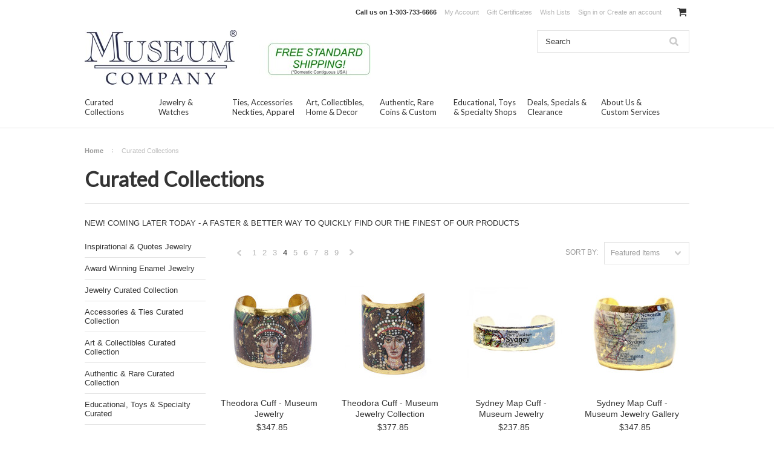

--- FILE ---
content_type: text/html; charset=UTF-8
request_url: https://www.museumstorecompany.com/curated-collections/?page=4
body_size: 11426
content:
<!DOCTYPE html>

<html lang="en" dir="ltr">

<head>



	<title>Curated Collections - Page 4 - Museum Store Company</title>

	<meta charset="UTF-8">
	<meta name="description" content="" />
	<meta name="keywords" content="" />
	
	<link rel='canonical' href='https://www.museumstorecompany.com/curated-collections/?page=4' />
	<link rel='next' href='https://www.museumstorecompany.com/curated-collections/?page=5' />
	<link rel='prev' href='https://www.museumstorecompany.com/curated-collections/?page=3' />
	
	<link href="//fonts.googleapis.com/css?family=Lato:400,300" rel="stylesheet" type="text/css">

	<link rel="shortcut icon" href="https://cdn10.bigcommerce.com/s-rrxhho/product_images/museum-store-company-favicon.jpg?t=1441728807" />
	<meta name="viewport" content="width=device-width, initial-scale=1">

	<script>
	//<![CDATA[
		(function(){
			// this happens before external dependencies (and dom ready) to reduce page flicker
			var node, i;
			for (i = window.document.childNodes.length; i--;) {
				node = window.document.childNodes[i];
				if (node.nodeName == 'HTML') {
					node.className += ' javascript';
				}
			}
		})();
	//]]>
	</script>

	<link href="https://cdn9.bigcommerce.com/r-50b4fa8997ce43839fb9457331bc39687cd8345a/themes/__master/Styles/styles.css" type="text/css" rel="stylesheet" /><link href="https://cdn9.bigcommerce.com/r-cd709d1825a5038e4fd6afbab62ff54d4bc6359c/themes/ClassicNext/Styles/iselector.css" media="all" type="text/css" rel="stylesheet" />
<link href="https://cdn9.bigcommerce.com/r-cd709d1825a5038e4fd6afbab62ff54d4bc6359c/themes/ClassicNext/Styles/flexslider.css" media="all" type="text/css" rel="stylesheet" />
<link href="https://cdn9.bigcommerce.com/r-cd709d1825a5038e4fd6afbab62ff54d4bc6359c/themes/ClassicNext/Styles/slide-show.css" media="all" type="text/css" rel="stylesheet" />
<link href="https://cdn9.bigcommerce.com/r-cd709d1825a5038e4fd6afbab62ff54d4bc6359c/themes/ClassicNext/Styles/styles-slide-show.css" media="all" type="text/css" rel="stylesheet" />
<link href="https://cdn9.bigcommerce.com/r-cd709d1825a5038e4fd6afbab62ff54d4bc6359c/themes/ClassicNext/Styles/social.css" media="all" type="text/css" rel="stylesheet" />
<link href="https://cdn9.bigcommerce.com/s-rrxhho/templates/__custom/Styles/styles.css?t=1577118876" media="all" type="text/css" rel="stylesheet" />
<link href="https://cdn9.bigcommerce.com/r-cd709d1825a5038e4fd6afbab62ff54d4bc6359c/themes/ClassicNext/Styles/light.css" media="all" type="text/css" rel="stylesheet" />
<link href="https://cdn9.bigcommerce.com/s-rrxhho/templates/__custom/Styles/theme.css?t=1577118876" media="all" type="text/css" rel="stylesheet" />
<link href="https://cdn9.bigcommerce.com/r-cd709d1825a5038e4fd6afbab62ff54d4bc6359c/themes/ClassicNext/Styles/grid.css" media="all" type="text/css" rel="stylesheet" />
<link href="https://cdn9.bigcommerce.com/r-cd709d1825a5038e4fd6afbab62ff54d4bc6359c/themes/ClassicNext/Styles/responsive.css" media="all" type="text/css" rel="stylesheet" />
<link href="https://cdn9.bigcommerce.com/r-cd709d1825a5038e4fd6afbab62ff54d4bc6359c/themes/ClassicNext/Styles/font-awesome.css" media="all" type="text/css" rel="stylesheet" />
<link href="https://cdn9.bigcommerce.com/r-50b4fa8997ce43839fb9457331bc39687cd8345a/themes/__master/Styles/product.attributes.css" type="text/css" rel="stylesheet" /><link href="https://cdn9.bigcommerce.com/r-8aad5f624241bf0bfd9e4b02f99944e01159441b/javascript/jquery/themes/cupertino/ui.all.css" type="text/css" rel="stylesheet" /><link href="https://cdn9.bigcommerce.com/r-cd709d1825a5038e4fd6afbab62ff54d4bc6359c/themes/ClassicNext/Styles/product.quickview.css" type="text/css" rel="stylesheet" /><link href="https://cdn9.bigcommerce.com/r-8aad5f624241bf0bfd9e4b02f99944e01159441b/javascript/superfish/css/store.css" type="text/css" rel="stylesheet" /><link type="text/css" rel="stylesheet" href="https://cdn9.bigcommerce.com/r-8aad5f624241bf0bfd9e4b02f99944e01159441b/javascript/jquery/plugins/imodal/imodal.css" />

	<!-- Tell the browsers about our RSS feeds -->
	<link rel="alternate" type="application/rss+xml" title="New Products in Curated Collections (RSS 2.0)" href="https://www.museumstorecompany.com/rss.php?categoryid=65&amp;type=rss" />
<link rel="alternate" type="application/atom+xml" title="New Products in Curated Collections (Atom 0.3)" href="https://www.museumstorecompany.com/rss.php?categoryid=65&amp;type=atom" />
<link rel="alternate" type="application/rss+xml" title="Popular Products in Curated Collections (RSS 2.0)" href="https://www.museumstorecompany.com/rss.php?action=popularproducts&amp;categoryid=65&amp;type=rss" />
<link rel="alternate" type="application/atom+xml" title="Popular Products in Curated Collections (Atom 0.3)" href="https://www.museumstorecompany.com/rss.php?action=popularproducts&amp;categoryid=65&amp;type=atom" />
<link rel="alternate" type="application/rss+xml" title="Latest News (RSS 2.0)" href="https://www.museumstorecompany.com/rss.php?action=newblogs&amp;type=rss" />
<link rel="alternate" type="application/atom+xml" title="Latest News (Atom 0.3)" href="https://www.museumstorecompany.com/rss.php?action=newblogs&amp;type=atom" />
<link rel="alternate" type="application/rss+xml" title="New Products (RSS 2.0)" href="https://www.museumstorecompany.com/rss.php?type=rss" />
<link rel="alternate" type="application/atom+xml" title="New Products (Atom 0.3)" href="https://www.museumstorecompany.com/rss.php?type=atom" />
<link rel="alternate" type="application/rss+xml" title="Popular Products (RSS 2.0)" href="https://www.museumstorecompany.com/rss.php?action=popularproducts&amp;type=rss" />
<link rel="alternate" type="application/atom+xml" title="Popular Products (Atom 0.3)" href="https://www.museumstorecompany.com/rss.php?action=popularproducts&amp;type=atom" />


	<!-- Include visitor tracking code (if any) -->
	<!-- Start Tracking Code for analytics_googleanalytics -->

<script>
  (function(i,s,o,g,r,a,m){i['GoogleAnalyticsObject']=r;i[r]=i[r]||function(){
  (i[r].q=i[r].q||[]).push(arguments)},i[r].l=1*new Date();a=s.createElement(o),
  m=s.getElementsByTagName(o)[0];a.async=1;a.src=g;m.parentNode.insertBefore(a,m)
  })(window,document,'script','//www.google-analytics.com/analytics.js','ga');

  ga('create', 'UA-521395-7', 'auto');
  ga('send', 'pageview');

</script>
<meta name="msvalidate.01" content="1FAA931EBA6BF17679093E86B5346C97" />

<!-- End Tracking Code for analytics_googleanalytics -->



	

	

	<script src="https://cdn10.bigcommerce.com/r-8aad5f624241bf0bfd9e4b02f99944e01159441b/javascript/jquery/1.12.4-patched/jquery.min.js"></script>
	<script src="https://cdn10.bigcommerce.com/r-8aad5f624241bf0bfd9e4b02f99944e01159441b/javascript/menudrop.js?"></script>
	<script src="https://cdn10.bigcommerce.com/r-8aad5f624241bf0bfd9e4b02f99944e01159441b/javascript/iselector.js?"></script>
	<script src="https://cdn10.bigcommerce.com/r-8aad5f624241bf0bfd9e4b02f99944e01159441b/javascript/jquery/plugins/jquery.flexslider.js"></script>
    <script src="https://cdn10.bigcommerce.com/r-8aad5f624241bf0bfd9e4b02f99944e01159441b/javascript/viewport.js?"></script>

	<!-- Theme bespoke js -->
	<script src="https://cdn10.bigcommerce.com/r-cd709d1825a5038e4fd6afbab62ff54d4bc6359c/themes/ClassicNext/js/matchMedia.js"></script>
	<script src="https://cdn10.bigcommerce.com/r-cd709d1825a5038e4fd6afbab62ff54d4bc6359c/themes/ClassicNext/js/common.js"></script>
	<script src="https://cdn10.bigcommerce.com/r-cd709d1825a5038e4fd6afbab62ff54d4bc6359c/themes/ClassicNext/js/jquery.autobox.js"></script>
	<script src="https://cdn10.bigcommerce.com/r-cd709d1825a5038e4fd6afbab62ff54d4bc6359c/themes/ClassicNext/js/init.js"></script>
	<script src="https://cdn10.bigcommerce.com/r-cd709d1825a5038e4fd6afbab62ff54d4bc6359c/themes/ClassicNext/js/jquery.uniform.min.js"></script>
	<script src="https://cdn10.bigcommerce.com/r-cd709d1825a5038e4fd6afbab62ff54d4bc6359c/themes/ClassicNext/js/main.js?"></script>

	<script>
	//<![CDATA[
	config.ShopPath = 'https://www.museumstorecompany.com';
	config.AppPath = ''; // BIG-8939: Deprecated, do not use.
	config.FastCart = 1;
	config.ShowCookieWarning = !!0;
	var ThumbImageWidth = 160;
	var ThumbImageHeight = 190;
	//]]>
	</script>
	
<script type="text/javascript">
ShowImageZoomer = false;
$(document).ready(function() {
	$(".QuickView").quickview({
		buttonText: "Quick View",
		buttonColor: "#f7f7f7",
		gradientColor: "#dcdbdb",
		textColor: "#000000"
	});
});
</script>
<script type="text/javascript" src="https://cdn9.bigcommerce.com/r-8aad5f624241bf0bfd9e4b02f99944e01159441b/javascript/jquery/plugins/jqueryui/1.8.18/jquery-ui.min.js"></script>
<script type="text/javascript" src="https://cdn9.bigcommerce.com/r-8aad5f624241bf0bfd9e4b02f99944e01159441b/javascript/jquery/plugins/validate/jquery.validate.js"></script>
<script type="text/javascript" src="https://cdn9.bigcommerce.com/r-8aad5f624241bf0bfd9e4b02f99944e01159441b/javascript/product.functions.js"></script>
<script type="text/javascript" src="https://cdn9.bigcommerce.com/r-8aad5f624241bf0bfd9e4b02f99944e01159441b/javascript/product.attributes.js"></script>
<script type="text/javascript" src="https://cdn9.bigcommerce.com/r-8aad5f624241bf0bfd9e4b02f99944e01159441b/javascript/quickview.js"></script>
<script type="text/javascript" src="https://cdn9.bigcommerce.com/r-8aad5f624241bf0bfd9e4b02f99944e01159441b/javascript/quickview.initialise.js"></script><script type="text/javascript">
(function () {
    var xmlHttp = new XMLHttpRequest();

    xmlHttp.open('POST', 'https://bes.gcp.data.bigcommerce.com/nobot');
    xmlHttp.setRequestHeader('Content-Type', 'application/json');
    xmlHttp.send('{"store_id":"917934","timezone_offset":"-6","timestamp":"2026-01-23T16:25:17.22410500Z","visit_id":"2014b573-82ce-451e-83f1-bf0f782e2cc9","channel_id":1}');
})();
</script>
<script type="text/javascript" src="https://cdn9.bigcommerce.com/r-8aad5f624241bf0bfd9e4b02f99944e01159441b/javascript/jquery/plugins/jquery.form.js"></script>
<script type="text/javascript" src="https://cdn9.bigcommerce.com/r-8aad5f624241bf0bfd9e4b02f99944e01159441b/javascript/jquery/plugins/imodal/imodal.js"></script>
<script type="text/javascript" src="https://checkout-sdk.bigcommerce.com/v1/loader.js" defer></script>
<script type="text/javascript">
var BCData = {};
</script>

	
	<script type="text/javascript" src="https://cdn9.bigcommerce.com/r-8aad5f624241bf0bfd9e4b02f99944e01159441b/javascript/quicksearch.js"></script>
	<!--[if lt IE 9]>
	<script src="https://cdn10.bigcommerce.com/r-cd709d1825a5038e4fd6afbab62ff54d4bc6359c/themes/ClassicNext/js/html5shiv.js"></script>
	<![endif]-->
</head>

    <body>
        
<div id="DrawerMenu">
    <div class="inner">
        <span class="CategoryList" id="SideCategoryList">
    <h3>Categories</h3>
    <span class="BlockContent">
        <span class="SideCategoryListFlyout">
            <ul class="sf-menu sf-horizontal">
<li><a href="https://www.museumstorecompany.com/curated-collections/">Curated Collections</a><ul>
<li><a href="https://www.museumstorecompany.com/curated-collections/inspirational-quotes-jewelry/">Inspirational &amp; Quotes Jewelry</a></li>
<li><a href="https://www.museumstorecompany.com/curated-collections/award-winning-enamel-jewelry/">Award Winning Enamel Jewelry</a></li>
<li><a href="https://www.museumstorecompany.com/curated-collections/jewelry-curated-collection/">Jewelry Curated Collection</a></li>
<li><a href="https://www.museumstorecompany.com/curated-collections/accessories-ties-curated-collection/">Accessories &amp; Ties Curated Collection</a></li>
<li><a href="https://www.museumstorecompany.com/curated-collections/art-collectibles-curated-collection/">Art &amp; Collectibles Curated Collection</a></li>
<li><a href="https://www.museumstorecompany.com/curated-collections/authentic-rare-curated-collection/">Authentic &amp; Rare Curated Collection</a></li>
<li><a href="https://www.museumstorecompany.com/curated-collections/educational-specialty-curated/">Educational, Toys &amp; Specialty Curated</a></li>

</ul>
</li>
<li><a href="https://www.museumstorecompany.com/jewelry-watches/">Jewelry &amp; Watches</a><ul>
<li><a href="https://www.museumstorecompany.com/jewelry-watches/curated-jewelry-collection/">Curated Jewelry Collection</a></li>
<li><a href="https://www.museumstorecompany.com/jewelry-watches/necklaces-pendants/">Necklaces &amp; Pendants</a></li>
<li><a href="https://www.museumstorecompany.com/jewelry-watches/earrings/">Earrings</a></li>
<li><a href="https://www.museumstorecompany.com/jewelry-watches/bracelets-bangles/">Bracelets &amp; Bangles</a></li>
<li><a href="https://www.museumstorecompany.com/jewelry-watches/rings/">Rings</a></li>
<li><a href="https://www.museumstorecompany.com/jewelry-watches/pins-lapel-pins-brooches/">Pins, Lapel Pins &amp; Brooches</a></li>
<li><a href="https://www.museumstorecompany.com/jewelry-watches/cuff-links-tie-clips/">Cuff Links &amp; Tie Clips</a></li>
<li><a href="https://www.museumstorecompany.com/jewelry-watches/watches/">Watches</a></li>

</ul>
</li>
<li><a href="https://www.museumstorecompany.com/ties-accessories-neckties-apparel/">Ties, Accessories Neckties, Apparel</a><ul>
<li><a href="https://www.museumstorecompany.com/accessories-ties-apparel/curated-accessories-ties-collection/">Curated Accessories &amp; Ties Collection</a></li>
<li><a href="https://www.museumstorecompany.com/ties-accessories-neckties-apparel/neckties-ties-pocket-squares/">Neckties, Ties &amp; Pocket Squares</a></li>
<li><a href="https://www.museumstorecompany.com/accessories-apparel/umbrellas-totes-bags/">Umbrellas, Totes &amp; Bags</a></li>
<li><a href="https://www.museumstorecompany.com/accessories-apparel/keychains-pens-bookmarks/">Keychains, Pens &amp; Bookmarks</a></li>
<li><a href="https://www.museumstorecompany.com/accessories-apparel/hats-glasses-belts-buckles-clothing/">Hats, Glasses, Belts, Buckles, Clothing</a></li>

</ul>
</li>
<li><a href="https://www.museumstorecompany.com/art-collectibles-home-decor/">Art, Collectibles, Home &amp; Decor</a><ul>
<li><a href="https://www.museumstorecompany.com/art-collectibles-home-decor/curated-art-collectibles-collection/">Curated Art &amp; Collectibles Collection</a></li>
<li><a href="https://www.museumstorecompany.com/art-collectibles-home-decor/statues-sculpture-figurines/">Statues, Sculpture &amp; Figurines</a></li>
<li><a href="https://www.museumstorecompany.com/art-collectibles-home-decor/reliefs-frescos-wall-hangings/">Reliefs, Frescos &amp; Wall Hangings</a></li>
<li><a href="https://www.museumstorecompany.com/art-collectibles-home-decor/fossils-meteorites-gems-specimens/">Fossils, Meteorites, Gems &amp; Specimens</a></li>
<li><a href="https://www.museumstorecompany.com/art-collectibles-home-decor/coins-stamps-docs-manuscripts/">Coins, Stamps, Docs &amp; Manuscripts</a></li>
<li><a href="https://www.museumstorecompany.com/art-collectibles-home-decor/globes-instruments-models-decor/">Globes, Instruments, Models &amp; Decor</a></li>
<li><a href="https://www.museumstorecompany.com/art-collectibles-home-decor/mobiles-motion-art/">Mobiles &amp; Motion Art</a></li>
<li><a href="https://www.museumstorecompany.com/art-collectibles-home-decor/air-space-museum-models/">Air &amp; Space Museum Models</a></li>
<li><a href="https://www.museumstorecompany.com/art-collectibles-home-decor/photographs-prints-posters/">Photographs, Prints &amp; Posters</a></li>
<li><a href="https://www.museumstorecompany.com/art-collectibles-home-decor/mousepads-mugs-nightlights/">Mousepads, Mugs &amp; Nightlights</a></li>
<li><a href="https://www.museumstorecompany.com/art-collectibles-home-decor/textiles-rugs-tapestry/">Textiles, Rugs &amp; Tapestry</a></li>

</ul>
</li>
<li><a href="https://www.museumstorecompany.com/authentic-rare-coins-custom/">Authentic, Rare Coins &amp; Custom</a><ul>
<li><a href="https://www.museumstorecompany.com/authentic-rare-personalized/curated-authentic-rare-collection/">Curated Authentic &amp; Rare Collection</a></li>
<li><a href="https://www.museumstorecompany.com/personalized-rare-limited-editions/">Authentic, Rare &amp; Limited Edition</a></li>
<li><a href="https://www.museumstorecompany.com/authentic-rare-personalized/genuine-ancient-greek-roman-coins/">Genuine Ancient Greek &amp; Roman Coins</a></li>

</ul>
</li>
<li><a href="https://www.museumstorecompany.com/educational-toys-specialty-shops/">Educational, Toys &amp; Specialty Shops</a><ul>
<li><a href="https://www.museumstorecompany.com/educational-toys-specialty-shops/curated-educational-specialty-toys/">Curated Educational, Specialty &amp; Toys</a></li>
<li><a href="https://www.museumstorecompany.com/educational-toys-specialty-shops/toys-games-puzzles/">Toys, Games &amp; Puzzles</a></li>
<li><a href="https://www.museumstorecompany.com/educational-toys-specialty-shops/nature-fossils-meteorites-specimens/">Nature, Fossils, Meteorites, Specimens</a></li>
<li><a href="https://www.museumstorecompany.com/educational-toys-specialty-shops/aircraft-space-naval-models/">Aircraft, Space &amp; Naval Models</a></li>
<li><a href="https://www.museumstorecompany.com/art-collectibles-home-decor/speciality-shops/">Speciality Shops</a><ul>
<li><a href="https://www.museumstorecompany.com/art-collectibles-home-decor/speciality-shops/celtic-art-store/">Celtic Art Store</a></li>
<li><a href="https://www.museumstorecompany.com/art-collectibles-home-decor/speciality-shops/inspirational-motivational/">Inspirational &amp; Motivational</a></li>
<li><a href="https://www.museumstorecompany.com/educational-toys-specialty-shops/speciality-shops/museum-exhibits-expositions/">Museum Exhibits &amp; Expositions</a></li>
<li><a href="https://www.museumstorecompany.com/art-collectibles-home-decor/speciality-shops/seasonal-holiday-ornaments/">Seasonal, Holiday &amp; Ornaments</a></li>
<li><a href="https://www.museumstorecompany.com/educational-toys-specialty-shops/speciality-shops/provenance-historic-reference/">Provenance &amp; Historic Reference</a></li>
<li><a href="https://www.museumstorecompany.com/art-collectibles-home-decor/speciality-shops/partner-stores-marketplace/">Partner Stores &amp; Marketplace</a></li>

</ul>
</li>

</ul>
</li>
<li><a href="https://www.museumstorecompany.com/deals-specials-clearance/">Deals, Specials &amp; Clearance</a></li>

</ul>

        </span>
    </span>
</span>

        <div class="BrandList Moveable Panel slist" id="SideShopByBrand" style="display: ">
    <h3>Collections</h3>
    <div class="BlockContent">
        <ul class="treeview">
            <li><a href="https://www.museumstorecompany.com/museum-exhibits-expositions/">Museum Exhibits &amp; Expositions</a></li><li><a href="https://www.museumstorecompany.com/brands/Science%2C-Air%2C-Sea-%26-Space.html">Science, Air, Sea &amp; Space</a></li><li><a href="https://www.museumstorecompany.com/enamel-jewelry-cloisonne/">Enamel Jewelry &amp; Cloisonne</a></li><li><a href="https://www.museumstorecompany.com/brands/American-%26-Western-U.S..html">American &amp; Western U.S.</a></li><li><a href="https://www.museumstorecompany.com/brands/Medieval%2C-European%2C-Abbey.html">Medieval, European, Abbey</a></li><li><a href="https://www.museumstorecompany.com/brands/Inspirational-%26-Motivational.html">Inspirational &amp; Motivational</a></li><li><a href="https://www.museumstorecompany.com/brands/Ancient-Egyptian-Artifacts.html">Ancient Egyptian Artifacts</a></li><li><a href="https://www.museumstorecompany.com/brands/Ancient-Greek-%26-Roman.html">Ancient Greek &amp; Roman</a></li><li><a href="https://www.museumstorecompany.com/brands/Asian%2C-Oriental-%26-Hindu.html">Asian, Oriental &amp; Hindu</a></li><li><a href="https://www.museumstorecompany.com/brands/18th-Century-to-Present.html">18th Century to Present</a></li>
            <li><a href="https://www.museumstorecompany.com/brands/">View all Collections</a></li>
        </ul>
    </div>
</div>

        <div class="Block ShopByPrice Moveable Panel" id="SideCategoryShopByPrice" style="display:">
    <h4>Shop by Price</h4>
    <div class="BlockContent">
        <ul class="side-menu">
            <li><a href="https://www.museumstorecompany.com/curated-collections/?price_min=0&price_max=344&sort=featured" rel="nofollow">$0.00 - $344.00</a></li><li><a href="https://www.museumstorecompany.com/curated-collections/?price_min=344&price_max=678&sort=featured" rel="nofollow">$344.00 - $678.00</a></li><li><a href="https://www.museumstorecompany.com/curated-collections/?price_min=678&price_max=1012&sort=featured" rel="nofollow">$678.00 - $1,012.00</a></li><li><a href="https://www.museumstorecompany.com/curated-collections/?price_min=1012&price_max=1346&sort=featured" rel="nofollow">$1,012.00 - $1,346.00</a></li><li><a href="https://www.museumstorecompany.com/curated-collections/?price_min=1346&price_max=1680&sort=featured" rel="nofollow">$1,346.00 - $1,680.00</a></li>
        </ul>
    </div>
</div>

        <div class="AdditionalInformationList Moveable Panel slist" id="SideAdditionalInformation">
    <h3>Additional Information</h3>
    <div class="BlockContent">
        <ul class="treeview">
            <li><a href="/">Home</a></li>
        </ul>
        <ul class="pages-menu sf-menu sf-horizontal sf-js-enabled">
		<li class="HasSubMenu ">
		<a href="https://www.museumstorecompany.com/about-us/"><span>About Us &amp; Custom Services</span></a>
		<ul>
	<li><a href="https://www.museumstorecompany.com/About-Us-4.html">About Us, Info, Terms &amp; Conditions</a></li><li><a href="https://www.museumstorecompany.com/Customer-and-Press-Comments-14.html">Customer &amp; Press Comments</a></li><li><a href="https://www.museumstorecompany.com/custom-services-manufacturing/">Custom, Services &amp; Manufacturing</a></li><li><a href="https://www.museumstorecompany.com/blog/">Blog</a></li><li><a href="https://www.museumstorecompany.com/brands/">Shop by Culture or Period</a></li><li><a href="https://www.museumstorecompany.com/shop-by-kids-specials-gifts/gift-finder-gifts-by-occasion/">Shop by Occasion - Gift Finder</a></li><li><a href="https://www.museumstorecompany.com/Museum-Store-Locator-11.html">Store Locator</a></li><li><a href="https://www.museumstorecompany.com/Contact-Us-5.html">Contact Us</a></li>
</ul>
	</li>
</ul>
    </div>
</div>

        <div class="AccountNavigationList Moveable Panel slist" id="SideAccountNavigation">
    <h3>Site Information</h3>
    <div class="BlockContent js-side-account-menu">
        <!-- Fill with content from TopMenu -->
    </div>
</div>
<script>

(function ($, window) {
    'use strict';

    var bcTheme = window.bcTheme || {};
    bcTheme.mobile = bcTheme.mobile || {};

    var MobileAccountMenu = function MobileAccountMenu(){};

    MobileAccountMenu.prototype.init = function init ( selector ) {
        this.$element = $(selector);

        this.cloneTopMenu();
        this.setCurrencyConvertor();
        this.bindEvents();

    };

    MobileAccountMenu.prototype.cloneTopMenu = function cloneTopMenu () {
        // Cloning from top menu as Globals don't work down here.
        var $topMenuClone = $('.TopMenu ul').clone(),
            $phoneNumber = $('<a />', {
                'text': $('.js-drawermenu-store-phone-container').find('.phoneIcon').text(),
                'href': 'tel:' + $('.js-drawermenu-store-phone-container').find('.js-drawermenu-store-phone').text()
            });
        //Modify the cloned menu to make phone clickable and hide stuff we don't need
        $topMenuClone.find('.phoneIcon').replaceWith( $phoneNumber );
        $topMenuClone.find('.js-drawermenu-cart').remove();
        //append new menu to drawer
        this.$element.append( $topMenuClone );
    };

    MobileAccountMenu.prototype.setCurrencyConvertor = function setCurrencyConvertor () {
        this.$mobileCurrencyConverter = this.$element.find('.js-drawermenu-currency-converter');
        this.$mobileSelectedCurrency = this.$mobileCurrencyConverter.find('.selected-currency');
        this.$mobileCurrencyList = this.$mobileCurrencyConverter.find('.CurrencyList');
    };

    MobileAccountMenu.prototype.bindEvents = function bindEvents () {
        var that = this;

        this.$mobileSelectedCurrency.on('click', function(e) {
            e.preventDefault();
            that.$mobileSelectedCurrency.toggleClass('open');
            that.$mobileCurrencyList.toggleClass('open');
        });
    };

    bcTheme.mobile.accountMenu = new MobileAccountMenu();

    window.bcTheme = window.bcTheme || bcTheme;

}(jQuery, window));

$(function () {
    bcTheme.mobile.accountMenu.init('.js-side-account-menu');
});

</script>

    </div>
</div>
<script>
//<![CDATA[
    $(function(){

        //Drawer Subnavigation Accordion
        $('#DrawerMenu li ul').addClass('drawer-subcat');
        $('#DrawerMenu .drawer-subcat').prev('a').after('<span class="subcat-expand"></span>');
        $('#DrawerMenu .subcat-expand').click(function(){
            $(this).next('.drawer-subcat').toggleClass('expanded');
            $(this).toggleClass('subcat-expanded');
        });

    });
//]]>
</script>


        <div class="page">
            <div class="header">
    <div class="inner">

        <div id="AjaxLoading">
            <div class="ajax-loader">
                <img src="https://cdn10.bigcommerce.com/r-cd709d1825a5038e4fd6afbab62ff54d4bc6359c/themes/ClassicNext/images/loader.png" alt="" />&nbsp;Loading... Please wait...
            </div>
        </div>

        
        
<div class="TopMenu">
    <div class="inner">
        <ul style="display:">
            <li class="js-drawermenu-store-phone-container"  >
                <div class="phoneIcon">Call us on <span class="js-drawermenu-store-phone">1-303-733-6666</span></div>
            </li>
            <li style="display:none" class="HeaderLiveChat">
                
            </li>
            <li style="display:" class="First">
                <a href="https://www.museumstorecompany.com/account.php">My Account</a>
            </li>
            <li><a href="https://www.museumstorecompany.com/giftcertificates.php">Gift Certificates</a></li>
            <li style="display:" class="wishLink">
                <a href="https://www.museumstorecompany.com/wishlist.php">Wish Lists</a>
            </li>
            <li style="display:">
                <div><a href='https://www.museumstorecompany.com/login.php' onclick=''>Sign in</a> or <a href='https://www.museumstorecompany.com/login.php?action=create_account' onclick=''>Create an account</a></div>
            </li>
            <li class="js-drawermenu-currency-converter">
                <div class="Block Moveable Panel" id="SideCurrencySelector" style="display:none;"></div>
            </li>
            <li class="last CartLink js-drawermenu-cart" style="display:">
                <i class="icon icon-cart" title="View Cart">&nbsp;</i><a href="https://www.museumstorecompany.com/cart.php" title="View Cart"><span></span></a>
            </li>
        </ul>
    </div>
</div>


        <div id="Header">
            <div class="inner">
                <div id="ToggleMenu" class="fa fa-bars normal"></div>
                <div class="header-logo">
                    <a href="https://www.museumstorecompany.com/"><img src="/product_images/museum_company_store_logo_1497648426__52090.jpg" border="0" id="LogoImage" alt="Museum Store Company" /></a>

                </div>
                <div class="header-secondary">
                    <div id="SearchForm" class="cf">
	<form action="https://www.museumstorecompany.com/search.php" method="get" onsubmit="return check_small_search_form()">
		<label for="search_query">Search</label>
		<input type="text" name="search_query" id="search_query" class="Textbox autobox" value="Search" />
		<input type="submit" class="Button" value="" name="Search" title="Search" />
	</form>
</div>

<script type="text/javascript">
	var QuickSearchAlignment = 'right';
	var QuickSearchWidth = '390px';
	lang.EmptySmallSearch = "You forgot to enter some search keywords.";
	// uniform() is deprecated in Blueprint theme; remove binding below when removing uniform
	$(document).ajaxComplete(function() {
		$('input[type=checkbox], select').not('.UniApplied').uniform();
	});
</script>
                </div>
                <div id="cart-amount">
                    <a href="https://www.museumstorecompany.com/cart.php" class="Cart"><span class="bag-handle"></span><span class="total">&nbsp;</span></a>
                </div>
            </div>
        </div>

        <div class="PageMenu">
            <div class="inner">
                <span class="CategoryList" id="SideCategoryList">
    <h3>Categories</h3>
    <span class="BlockContent">
        <span class="SideCategoryListFlyout">
            <ul class="sf-menu sf-horizontal">
<li><a href="https://www.museumstorecompany.com/curated-collections/">Curated Collections</a><ul>
<li><a href="https://www.museumstorecompany.com/curated-collections/inspirational-quotes-jewelry/">Inspirational &amp; Quotes Jewelry</a></li>
<li><a href="https://www.museumstorecompany.com/curated-collections/award-winning-enamel-jewelry/">Award Winning Enamel Jewelry</a></li>
<li><a href="https://www.museumstorecompany.com/curated-collections/jewelry-curated-collection/">Jewelry Curated Collection</a></li>
<li><a href="https://www.museumstorecompany.com/curated-collections/accessories-ties-curated-collection/">Accessories &amp; Ties Curated Collection</a></li>
<li><a href="https://www.museumstorecompany.com/curated-collections/art-collectibles-curated-collection/">Art &amp; Collectibles Curated Collection</a></li>
<li><a href="https://www.museumstorecompany.com/curated-collections/authentic-rare-curated-collection/">Authentic &amp; Rare Curated Collection</a></li>
<li><a href="https://www.museumstorecompany.com/curated-collections/educational-specialty-curated/">Educational, Toys &amp; Specialty Curated</a></li>

</ul>
</li>
<li><a href="https://www.museumstorecompany.com/jewelry-watches/">Jewelry &amp; Watches</a><ul>
<li><a href="https://www.museumstorecompany.com/jewelry-watches/curated-jewelry-collection/">Curated Jewelry Collection</a></li>
<li><a href="https://www.museumstorecompany.com/jewelry-watches/necklaces-pendants/">Necklaces &amp; Pendants</a></li>
<li><a href="https://www.museumstorecompany.com/jewelry-watches/earrings/">Earrings</a></li>
<li><a href="https://www.museumstorecompany.com/jewelry-watches/bracelets-bangles/">Bracelets &amp; Bangles</a></li>
<li><a href="https://www.museumstorecompany.com/jewelry-watches/rings/">Rings</a></li>
<li><a href="https://www.museumstorecompany.com/jewelry-watches/pins-lapel-pins-brooches/">Pins, Lapel Pins &amp; Brooches</a></li>
<li><a href="https://www.museumstorecompany.com/jewelry-watches/cuff-links-tie-clips/">Cuff Links &amp; Tie Clips</a></li>
<li><a href="https://www.museumstorecompany.com/jewelry-watches/watches/">Watches</a></li>

</ul>
</li>
<li><a href="https://www.museumstorecompany.com/ties-accessories-neckties-apparel/">Ties, Accessories Neckties, Apparel</a><ul>
<li><a href="https://www.museumstorecompany.com/accessories-ties-apparel/curated-accessories-ties-collection/">Curated Accessories &amp; Ties Collection</a></li>
<li><a href="https://www.museumstorecompany.com/ties-accessories-neckties-apparel/neckties-ties-pocket-squares/">Neckties, Ties &amp; Pocket Squares</a></li>
<li><a href="https://www.museumstorecompany.com/accessories-apparel/umbrellas-totes-bags/">Umbrellas, Totes &amp; Bags</a></li>
<li><a href="https://www.museumstorecompany.com/accessories-apparel/keychains-pens-bookmarks/">Keychains, Pens &amp; Bookmarks</a></li>
<li><a href="https://www.museumstorecompany.com/accessories-apparel/hats-glasses-belts-buckles-clothing/">Hats, Glasses, Belts, Buckles, Clothing</a></li>

</ul>
</li>
<li><a href="https://www.museumstorecompany.com/art-collectibles-home-decor/">Art, Collectibles, Home &amp; Decor</a><ul>
<li><a href="https://www.museumstorecompany.com/art-collectibles-home-decor/curated-art-collectibles-collection/">Curated Art &amp; Collectibles Collection</a></li>
<li><a href="https://www.museumstorecompany.com/art-collectibles-home-decor/statues-sculpture-figurines/">Statues, Sculpture &amp; Figurines</a></li>
<li><a href="https://www.museumstorecompany.com/art-collectibles-home-decor/reliefs-frescos-wall-hangings/">Reliefs, Frescos &amp; Wall Hangings</a></li>
<li><a href="https://www.museumstorecompany.com/art-collectibles-home-decor/fossils-meteorites-gems-specimens/">Fossils, Meteorites, Gems &amp; Specimens</a></li>
<li><a href="https://www.museumstorecompany.com/art-collectibles-home-decor/coins-stamps-docs-manuscripts/">Coins, Stamps, Docs &amp; Manuscripts</a></li>
<li><a href="https://www.museumstorecompany.com/art-collectibles-home-decor/globes-instruments-models-decor/">Globes, Instruments, Models &amp; Decor</a></li>
<li><a href="https://www.museumstorecompany.com/art-collectibles-home-decor/mobiles-motion-art/">Mobiles &amp; Motion Art</a></li>
<li><a href="https://www.museumstorecompany.com/art-collectibles-home-decor/air-space-museum-models/">Air &amp; Space Museum Models</a></li>
<li><a href="https://www.museumstorecompany.com/art-collectibles-home-decor/photographs-prints-posters/">Photographs, Prints &amp; Posters</a></li>
<li><a href="https://www.museumstorecompany.com/art-collectibles-home-decor/mousepads-mugs-nightlights/">Mousepads, Mugs &amp; Nightlights</a></li>
<li><a href="https://www.museumstorecompany.com/art-collectibles-home-decor/textiles-rugs-tapestry/">Textiles, Rugs &amp; Tapestry</a></li>

</ul>
</li>
<li><a href="https://www.museumstorecompany.com/authentic-rare-coins-custom/">Authentic, Rare Coins &amp; Custom</a><ul>
<li><a href="https://www.museumstorecompany.com/authentic-rare-personalized/curated-authentic-rare-collection/">Curated Authentic &amp; Rare Collection</a></li>
<li><a href="https://www.museumstorecompany.com/personalized-rare-limited-editions/">Authentic, Rare &amp; Limited Edition</a></li>
<li><a href="https://www.museumstorecompany.com/authentic-rare-personalized/genuine-ancient-greek-roman-coins/">Genuine Ancient Greek &amp; Roman Coins</a></li>

</ul>
</li>
<li><a href="https://www.museumstorecompany.com/educational-toys-specialty-shops/">Educational, Toys &amp; Specialty Shops</a><ul>
<li><a href="https://www.museumstorecompany.com/educational-toys-specialty-shops/curated-educational-specialty-toys/">Curated Educational, Specialty &amp; Toys</a></li>
<li><a href="https://www.museumstorecompany.com/educational-toys-specialty-shops/toys-games-puzzles/">Toys, Games &amp; Puzzles</a></li>
<li><a href="https://www.museumstorecompany.com/educational-toys-specialty-shops/nature-fossils-meteorites-specimens/">Nature, Fossils, Meteorites, Specimens</a></li>
<li><a href="https://www.museumstorecompany.com/educational-toys-specialty-shops/aircraft-space-naval-models/">Aircraft, Space &amp; Naval Models</a></li>
<li><a href="https://www.museumstorecompany.com/art-collectibles-home-decor/speciality-shops/">Speciality Shops</a><ul>
<li><a href="https://www.museumstorecompany.com/art-collectibles-home-decor/speciality-shops/celtic-art-store/">Celtic Art Store</a></li>
<li><a href="https://www.museumstorecompany.com/art-collectibles-home-decor/speciality-shops/inspirational-motivational/">Inspirational &amp; Motivational</a></li>
<li><a href="https://www.museumstorecompany.com/educational-toys-specialty-shops/speciality-shops/museum-exhibits-expositions/">Museum Exhibits &amp; Expositions</a></li>
<li><a href="https://www.museumstorecompany.com/art-collectibles-home-decor/speciality-shops/seasonal-holiday-ornaments/">Seasonal, Holiday &amp; Ornaments</a></li>
<li><a href="https://www.museumstorecompany.com/educational-toys-specialty-shops/speciality-shops/provenance-historic-reference/">Provenance &amp; Historic Reference</a></li>
<li><a href="https://www.museumstorecompany.com/art-collectibles-home-decor/speciality-shops/partner-stores-marketplace/">Partner Stores &amp; Marketplace</a></li>

</ul>
</li>

</ul>
</li>
<li><a href="https://www.museumstorecompany.com/deals-specials-clearance/">Deals, Specials &amp; Clearance</a></li>

</ul>

        </span>
    </span>
</span>
 <ul class="pages-menu sf-menu sf-horizontal sf-js-enabled">
		<li class="HasSubMenu ">
		<a href="https://www.museumstorecompany.com/about-us/"><span>About Us &amp; Custom Services</span></a>
		<ul>
	<li><a href="https://www.museumstorecompany.com/About-Us-4.html">About Us, Info, Terms &amp; Conditions</a></li><li><a href="https://www.museumstorecompany.com/Customer-and-Press-Comments-14.html">Customer &amp; Press Comments</a></li><li><a href="https://www.museumstorecompany.com/custom-services-manufacturing/">Custom, Services &amp; Manufacturing</a></li><li><a href="https://www.museumstorecompany.com/blog/">Blog</a></li><li><a href="https://www.museumstorecompany.com/brands/">Shop by Culture or Period</a></li><li><a href="https://www.museumstorecompany.com/shop-by-kids-specials-gifts/gift-finder-gifts-by-occasion/">Shop by Occasion - Gift Finder</a></li><li><a href="https://www.museumstorecompany.com/Museum-Store-Locator-11.html">Store Locator</a></li><li><a href="https://www.museumstorecompany.com/Contact-Us-5.html">Contact Us</a></li>
</ul>
	</li>
</ul>
            </div>
        </div>

    </div>
</div>
            <div class="main">
                <div class="inner">
                    
                    				<div class="Block Moveable Panel Breadcrumb" id="CategoryBreadcrumb">
					<ul>
						<li><a href="https://www.museumstorecompany.com/">Home</a></li><li>Curated Collections</li>
					</ul>
				</div>
                    <div class="productlist-page">
                        
                        <div id="CategoryHeading">
    
    <h1 class="TitleHeading">Curated Collections</h1>
    
    <div class="CategoryDescription">
        
        <p>NEW! COMING LATER TODAY - A FASTER &amp; BETTER WAY TO QUICKLY FIND OUR THE FINEST OF OUR PRODUCTS</p>
        
        <div class="SubCategoryList mobile">
    <select>
        <option value="">Select sub-category</option>
    </select>
</div>
<script language="javascript" type="text/javascript">//<![CDATA[
$(document).ready(function() {
    // create the dropdown for mobile
    $('.SubCategoryList ul li').each(function(){
        $('.SubCategoryList select').append(new Option($(this).find('a').html(), $(this).find('a').attr('href')));
    });
    $('.SubCategoryList.mobile select option:first').attr('selected','selected');
    $('.SubCategoryList.mobile select').prev().html($('.SubCategoryList.mobile select option:first').html());

    if( !$('.SubCategoryList ul li').length ) {
        $('.SubCategoryList.mobile').hide();
    }

    // page redirect on change
    $('.SubCategoryList.mobile select').change(function(){
        var href = $(this).find('option:selected').val();
        if(href!='') {
            window.location.replace(href);
            window.location.href = href;
        }
    });
});
//]]></script>

    </div>
</div>

                        <div class="Left fleft">
                            <div class="SubCategoryList">
	<ul class="side-menu">
		<li><a href="https://www.museumstorecompany.com/curated-collections/inspirational-quotes-jewelry/">Inspirational &amp; Quotes Jewelry</a></li><li><a href="https://www.museumstorecompany.com/curated-collections/award-winning-enamel-jewelry/">Award Winning Enamel Jewelry</a></li><li><a href="https://www.museumstorecompany.com/curated-collections/jewelry-curated-collection/">Jewelry Curated Collection</a></li><li><a href="https://www.museumstorecompany.com/curated-collections/accessories-ties-curated-collection/">Accessories &amp; Ties Curated Collection</a></li><li><a href="https://www.museumstorecompany.com/curated-collections/art-collectibles-curated-collection/">Art &amp; Collectibles Curated Collection</a></li><li><a href="https://www.museumstorecompany.com/curated-collections/authentic-rare-curated-collection/">Authentic &amp; Rare Curated Collection</a></li><li><a href="https://www.museumstorecompany.com/curated-collections/educational-specialty-curated/">Educational, Toys &amp; Specialty Curated</a></li>
	</ul>
</div>
                            <div class="Block ShopByPrice Moveable Panel" id="SideCategoryShopByPrice" style="display:">
    <h4>Shop by Price</h4>
    <div class="BlockContent">
        <ul class="side-menu">
            <li><a href="https://www.museumstorecompany.com/curated-collections/?price_min=0&price_max=344&sort=featured" rel="nofollow">$0.00 - $344.00</a></li><li><a href="https://www.museumstorecompany.com/curated-collections/?price_min=344&price_max=678&sort=featured" rel="nofollow">$344.00 - $678.00</a></li><li><a href="https://www.museumstorecompany.com/curated-collections/?price_min=678&price_max=1012&sort=featured" rel="nofollow">$678.00 - $1,012.00</a></li><li><a href="https://www.museumstorecompany.com/curated-collections/?price_min=1012&price_max=1346&sort=featured" rel="nofollow">$1,012.00 - $1,346.00</a></li><li><a href="https://www.museumstorecompany.com/curated-collections/?price_min=1346&price_max=1680&sort=featured" rel="nofollow">$1,346.00 - $1,680.00</a></li>
        </ul>
    </div>
</div>

                        </div>
                        <div class="Content Wide " id="LayoutColumn1">
                            <div class="product-nav">
                                <div class="FloatRight SortBox">
	<form action="https://www.museumstorecompany.com/curated-collections/" method="get">
		
		<label>Sort by:</label>
		<select name="sort" id="sort" onchange="this.form.submit()">
			<option selected="selected" value="featured">Featured Items</option>
			<option  value="newest">Newest Items</option>
			<option  value="bestselling">Bestselling</option>
			<option  value="alphaasc">Alphabetical: A to Z</option>
			<option  value="alphadesc">Alphabetical: Z to A</option>
			<option  value="avgcustomerreview">Avg. Customer Review</option>
			<option  value="priceasc">Price: Low to High</option>
			<option  value="pricedesc">Price: High to Low</option>
		</select>
	</form>
</div>

                                				<div class="Block Moveable Panel" id="CategoryPagingTop">
					

	<div class="CategoryPagination">
		<a href="https://www.museumstorecompany.com/curated-collections/?sort=featured&page=3" class="nav-prev">&laquo; Previous</a>
		<ul class="PagingList">
			<li><a href="https://www.museumstorecompany.com/curated-collections/?sort=featured&page=1">1</a></li><li><a href="https://www.museumstorecompany.com/curated-collections/?sort=featured&page=2">2</a></li><li><a href="https://www.museumstorecompany.com/curated-collections/?sort=featured&page=3">3</a></li><li class="ActivePage">4</li><li><a href="https://www.museumstorecompany.com/curated-collections/?sort=featured&page=5">5</a></li><li><a href="https://www.museumstorecompany.com/curated-collections/?sort=featured&page=6">6</a></li><li><a href="https://www.museumstorecompany.com/curated-collections/?sort=featured&page=7">7</a></li><li><a href="https://www.museumstorecompany.com/curated-collections/?sort=featured&page=8">8</a></li><li><a href="https://www.museumstorecompany.com/curated-collections/?sort=featured&page=9">9</a></li>
		</ul>
		<a href="https://www.museumstorecompany.com/curated-collections/?sort=featured&page=5" class="nav-next">Next &raquo;</a>
	</div>
				</div>
                                <div class="clear"></div>
                            </div>
                            				<div class="Block CategoryContent Moveable Panel" id="CategoryContent">
					<script type="text/javascript">
						lang.CompareSelectMessage = 'Please choose at least 2 products to compare.';
						lang.PleaseSelectAProduct = 'Please select at least one product to add to your cart.';
						config.CompareLink = 'https://www.museumstorecompany.com/compare/';
					</script>
					
					<form name="frmCompare" id="frmCompare" action="https://www.museumstorecompany.com/compare/" method="get" onsubmit="return compareProducts(config.CompareLink)">
						
						<ul class="ProductList ">
							<li class="Odd">
    <div class="ProductImage QuickView" data-product="7243">
        <a href="https://www.museumstorecompany.com/theodora-cuff-museum-jewelry/"><img src="https://cdn10.bigcommerce.com/s-rrxhho/products/7243/images/7563/theodora-cuff-museum-jewelry__86474.1517893163.160.190.jpg?c=2" alt="Theodora Cuff - Museum Jewelry - Museum Company Photo" /></a>
    </div>
    <div class="ProductDetails">
        <a href="https://www.museumstorecompany.com/theodora-cuff-museum-jewelry/" class=" pname">Theodora Cuff - Museum Jewelry</a>
    </div>
    <em class="p-price">$347.85</em>
    <div class="ProductPriceRating">
        <span class="Rating Rating0">
			<img src="https://cdn10.bigcommerce.com/r-cd709d1825a5038e4fd6afbab62ff54d4bc6359c/themes/ClassicNext/images/IcoRating0.png" alt="" style="display: none" />
		</span>
    </div>
    <div class="ProductCompareButton" style="display:none">
        <input type="checkbox" class="CheckBox" name="compare_product_ids" id="compare_7243" value="7243" onclick="product_comparison_box_changed(this.checked)" /> <label for="compare_7243">Compare</label> <br>
    </div>
    <div class="ProductActionAdd" style="display:none;">
        <a href="https://www.museumstorecompany.com/theodora-cuff-museum-jewelry/" class="btn icon-" title=""></a>
    </div>
</li><li class="Even">
    <div class="ProductImage QuickView" data-product="7242">
        <a href="https://www.museumstorecompany.com/theodora-cuff-museum-jewelry-collection/"><img src="https://cdn10.bigcommerce.com/s-rrxhho/products/7242/images/7562/theodora-cuff-wide-museum-jewelry__52895.1518024002.160.190.jpg?c=2" alt="Theodora Cuff - Museum Jewelry - Museum Company Photo" /></a>
    </div>
    <div class="ProductDetails">
        <a href="https://www.museumstorecompany.com/theodora-cuff-museum-jewelry-collection/" class=" pname">Theodora Cuff - Museum Jewelry Collection</a>
    </div>
    <em class="p-price">$377.85</em>
    <div class="ProductPriceRating">
        <span class="Rating Rating0">
			<img src="https://cdn10.bigcommerce.com/r-cd709d1825a5038e4fd6afbab62ff54d4bc6359c/themes/ClassicNext/images/IcoRating0.png" alt="" style="display: none" />
		</span>
    </div>
    <div class="ProductCompareButton" style="display:none">
        <input type="checkbox" class="CheckBox" name="compare_product_ids" id="compare_7242" value="7242" onclick="product_comparison_box_changed(this.checked)" /> <label for="compare_7242">Compare</label> <br>
    </div>
    <div class="ProductActionAdd" style="display:none;">
        <a href="https://www.museumstorecompany.com/theodora-cuff-museum-jewelry-collection/" class="btn icon-" title=""></a>
    </div>
</li><li class="Odd">
    <div class="ProductImage QuickView" data-product="7241">
        <a href="https://www.museumstorecompany.com/sydney-map-cuff-museum-jewelry/"><img src="https://cdn10.bigcommerce.com/s-rrxhho/products/7241/images/7561/sydney-map-cuff-skinny-silver-museum-jewelry__30610.1517888080.160.190.jpg?c=2" alt="Sydney Map Cuff - Museum Jewelry - Museum Company Photo" /></a>
    </div>
    <div class="ProductDetails">
        <a href="https://www.museumstorecompany.com/sydney-map-cuff-museum-jewelry/" class=" pname">Sydney Map Cuff - Museum Jewelry</a>
    </div>
    <em class="p-price">$237.85</em>
    <div class="ProductPriceRating">
        <span class="Rating Rating0">
			<img src="https://cdn10.bigcommerce.com/r-cd709d1825a5038e4fd6afbab62ff54d4bc6359c/themes/ClassicNext/images/IcoRating0.png" alt="" style="display: none" />
		</span>
    </div>
    <div class="ProductCompareButton" style="display:none">
        <input type="checkbox" class="CheckBox" name="compare_product_ids" id="compare_7241" value="7241" onclick="product_comparison_box_changed(this.checked)" /> <label for="compare_7241">Compare</label> <br>
    </div>
    <div class="ProductActionAdd" style="display:none;">
        <a href="https://www.museumstorecompany.com/sydney-map-cuff-museum-jewelry/" class="btn icon-" title=""></a>
    </div>
</li><li class="Even">
    <div class="ProductImage QuickView" data-product="7240">
        <a href="https://www.museumstorecompany.com/sydney-map-cuff-museum-jewelry-gallery/"><img src="https://cdn10.bigcommerce.com/s-rrxhho/products/7240/images/7560/sydney-map-cuff-gold-museum-jewelry__04990.1518141535.160.190.jpg?c=2" alt="Sydney Map Cuff - Museum Jewelry - Museum Company Photo" /></a>
    </div>
    <div class="ProductDetails">
        <a href="https://www.museumstorecompany.com/sydney-map-cuff-museum-jewelry-gallery/" class=" pname">Sydney Map Cuff - Museum Jewelry Gallery</a>
    </div>
    <em class="p-price">$347.85</em>
    <div class="ProductPriceRating">
        <span class="Rating Rating0">
			<img src="https://cdn10.bigcommerce.com/r-cd709d1825a5038e4fd6afbab62ff54d4bc6359c/themes/ClassicNext/images/IcoRating0.png" alt="" style="display: none" />
		</span>
    </div>
    <div class="ProductCompareButton" style="display:none">
        <input type="checkbox" class="CheckBox" name="compare_product_ids" id="compare_7240" value="7240" onclick="product_comparison_box_changed(this.checked)" /> <label for="compare_7240">Compare</label> <br>
    </div>
    <div class="ProductActionAdd" style="display:none;">
        <a href="https://www.museumstorecompany.com/sydney-map-cuff-museum-jewelry-gallery/" class="btn icon-" title=""></a>
    </div>
</li><li class="Odd">
    <div class="ProductImage QuickView" data-product="7239">
        <a href="https://www.museumstorecompany.com/sydney-map-cuff-museum-jewelry-collection/"><img src="https://cdn10.bigcommerce.com/s-rrxhho/products/7239/images/7559/sydney-map-cuff-silver-museum-jewelry__96491.1518145694.160.190.jpg?c=2" alt="Sydney Map Cuff - Museum Jewelry - Museum Company Photo" /></a>
    </div>
    <div class="ProductDetails">
        <a href="https://www.museumstorecompany.com/sydney-map-cuff-museum-jewelry-collection/" class=" pname">Sydney Map Cuff - Museum Jewelry Collection</a>
    </div>
    <em class="p-price">$317.85</em>
    <div class="ProductPriceRating">
        <span class="Rating Rating0">
			<img src="https://cdn10.bigcommerce.com/r-cd709d1825a5038e4fd6afbab62ff54d4bc6359c/themes/ClassicNext/images/IcoRating0.png" alt="" style="display: none" />
		</span>
    </div>
    <div class="ProductCompareButton" style="display:none">
        <input type="checkbox" class="CheckBox" name="compare_product_ids" id="compare_7239" value="7239" onclick="product_comparison_box_changed(this.checked)" /> <label for="compare_7239">Compare</label> <br>
    </div>
    <div class="ProductActionAdd" style="display:none;">
        <a href="https://www.museumstorecompany.com/sydney-map-cuff-museum-jewelry-collection/" class="btn icon-" title=""></a>
    </div>
</li><li class="Even">
    <div class="ProductImage QuickView" data-product="7238">
        <a href="https://www.museumstorecompany.com/shanghai-map-cuff-museum-jewelry/"><img src="https://cdn10.bigcommerce.com/s-rrxhho/products/7238/images/7558/shanghai-map-cuff-skinny-museum-jewelry__74259.1517888081.160.190.jpg?c=2" alt="Shanghai Map Cuff - Museum Jewelry - Museum Company Photo" /></a>
    </div>
    <div class="ProductDetails">
        <a href="https://www.museumstorecompany.com/shanghai-map-cuff-museum-jewelry/" class=" pname">Shanghai Map Cuff - Museum Jewelry</a>
    </div>
    <em class="p-price">$247.85</em>
    <div class="ProductPriceRating">
        <span class="Rating Rating0">
			<img src="https://cdn10.bigcommerce.com/r-cd709d1825a5038e4fd6afbab62ff54d4bc6359c/themes/ClassicNext/images/IcoRating0.png" alt="" style="display: none" />
		</span>
    </div>
    <div class="ProductCompareButton" style="display:none">
        <input type="checkbox" class="CheckBox" name="compare_product_ids" id="compare_7238" value="7238" onclick="product_comparison_box_changed(this.checked)" /> <label for="compare_7238">Compare</label> <br>
    </div>
    <div class="ProductActionAdd" style="display:none;">
        <a href="https://www.museumstorecompany.com/shanghai-map-cuff-museum-jewelry/" class="btn icon-" title=""></a>
    </div>
</li><li class="Odd">
    <div class="ProductImage QuickView" data-product="7237">
        <a href="https://www.museumstorecompany.com/shanghai-map-cuff-museum-jewelry-gallery/"><img src="https://cdn10.bigcommerce.com/s-rrxhho/products/7237/images/7557/shanghai-map-cuff-2-museum-jewelry__95669.1518266385.160.190.jpg?c=2" alt="Shanghai Map Cuff - Museum Jewelry - Museum Company Photo" /></a>
    </div>
    <div class="ProductDetails">
        <a href="https://www.museumstorecompany.com/shanghai-map-cuff-museum-jewelry-gallery/" class=" pname">Shanghai Map Cuff - Museum Jewelry Gallery</a>
    </div>
    <em class="p-price">$347.85</em>
    <div class="ProductPriceRating">
        <span class="Rating Rating0">
			<img src="https://cdn10.bigcommerce.com/r-cd709d1825a5038e4fd6afbab62ff54d4bc6359c/themes/ClassicNext/images/IcoRating0.png" alt="" style="display: none" />
		</span>
    </div>
    <div class="ProductCompareButton" style="display:none">
        <input type="checkbox" class="CheckBox" name="compare_product_ids" id="compare_7237" value="7237" onclick="product_comparison_box_changed(this.checked)" /> <label for="compare_7237">Compare</label> <br>
    </div>
    <div class="ProductActionAdd" style="display:none;">
        <a href="https://www.museumstorecompany.com/shanghai-map-cuff-museum-jewelry-gallery/" class="btn icon-" title=""></a>
    </div>
</li><li class="Even">
    <div class="ProductImage QuickView" data-product="7236">
        <a href="https://www.museumstorecompany.com/shanghai-map-cuff-museum-jewelry-collection/"><img src="https://cdn10.bigcommerce.com/s-rrxhho/products/7236/images/7556/shanghai-map-cuff-museum-jewelry__25203.1517928460.160.190.jpg?c=2" alt="Shanghai Map Cuff - Museum Jewelry - Museum Company Photo" /></a>
    </div>
    <div class="ProductDetails">
        <a href="https://www.museumstorecompany.com/shanghai-map-cuff-museum-jewelry-collection/" class=" pname">Shanghai Map Cuff - Museum Jewelry Collection</a>
    </div>
    <em class="p-price">$327.85</em>
    <div class="ProductPriceRating">
        <span class="Rating Rating0">
			<img src="https://cdn10.bigcommerce.com/r-cd709d1825a5038e4fd6afbab62ff54d4bc6359c/themes/ClassicNext/images/IcoRating0.png" alt="" style="display: none" />
		</span>
    </div>
    <div class="ProductCompareButton" style="display:none">
        <input type="checkbox" class="CheckBox" name="compare_product_ids" id="compare_7236" value="7236" onclick="product_comparison_box_changed(this.checked)" /> <label for="compare_7236">Compare</label> <br>
    </div>
    <div class="ProductActionAdd" style="display:none;">
        <a href="https://www.museumstorecompany.com/shanghai-map-cuff-museum-jewelry-collection/" class="btn icon-" title=""></a>
    </div>
</li><li class="Odd">
    <div class="ProductImage QuickView" data-product="7235">
        <a href="https://www.museumstorecompany.com/red-canyons-cuff-museum-jewelry/"><img src="https://cdn10.bigcommerce.com/s-rrxhho/products/7235/images/7555/red-canyons-2-inch-museum-jewelry__05690.1517958847.160.190.jpg?c=2" alt="Red Canyons Cuff - Museum Jewelry - Museum Company Photo" /></a>
    </div>
    <div class="ProductDetails">
        <a href="https://www.museumstorecompany.com/red-canyons-cuff-museum-jewelry/" class=" pname">Red Canyons Cuff - Museum Jewelry</a>
    </div>
    <em class="p-price">$347.85</em>
    <div class="ProductPriceRating">
        <span class="Rating Rating0">
			<img src="https://cdn10.bigcommerce.com/r-cd709d1825a5038e4fd6afbab62ff54d4bc6359c/themes/ClassicNext/images/IcoRating0.png" alt="" style="display: none" />
		</span>
    </div>
    <div class="ProductCompareButton" style="display:none">
        <input type="checkbox" class="CheckBox" name="compare_product_ids" id="compare_7235" value="7235" onclick="product_comparison_box_changed(this.checked)" /> <label for="compare_7235">Compare</label> <br>
    </div>
    <div class="ProductActionAdd" style="display:none;">
        <a href="https://www.museumstorecompany.com/red-canyons-cuff-museum-jewelry/" class="btn icon-" title=""></a>
    </div>
</li><li class="Even">
    <div class="ProductImage QuickView" data-product="7234">
        <a href="https://www.museumstorecompany.com/red-canyons-cuff-museum-jewelry-collection/"><img src="https://cdn10.bigcommerce.com/s-rrxhho/products/7234/images/7554/red-canyons-cuff-mari-g-museum-jewelry__01464.1517958848.160.190.jpg?c=2" alt="Red Canyons Cuff - Museum Jewelry - Museum Company Photo" /></a>
    </div>
    <div class="ProductDetails">
        <a href="https://www.museumstorecompany.com/red-canyons-cuff-museum-jewelry-collection/" class=" pname">Red Canyons Cuff - Museum Jewelry Collection</a>
    </div>
    <em class="p-price">$377.85</em>
    <div class="ProductPriceRating">
        <span class="Rating Rating0">
			<img src="https://cdn10.bigcommerce.com/r-cd709d1825a5038e4fd6afbab62ff54d4bc6359c/themes/ClassicNext/images/IcoRating0.png" alt="" style="display: none" />
		</span>
    </div>
    <div class="ProductCompareButton" style="display:none">
        <input type="checkbox" class="CheckBox" name="compare_product_ids" id="compare_7234" value="7234" onclick="product_comparison_box_changed(this.checked)" /> <label for="compare_7234">Compare</label> <br>
    </div>
    <div class="ProductActionAdd" style="display:none;">
        <a href="https://www.museumstorecompany.com/red-canyons-cuff-museum-jewelry-collection/" class="btn icon-" title=""></a>
    </div>
</li><li class="Odd">
    <div class="ProductImage QuickView" data-product="7233">
        <a href="https://www.museumstorecompany.com/puerto-vallarta-map-cuff-museum-jewelry/"><img src="https://cdn10.bigcommerce.com/s-rrxhho/products/7233/images/7553/puerto-vallarta-map-cuff-skinny-museum-jewelry__38505.1517884752.160.190.jpg?c=2" alt="Puerto Vallarta Map Cuff - Museum Jewelry - Museum Company Photo" /></a>
    </div>
    <div class="ProductDetails">
        <a href="https://www.museumstorecompany.com/puerto-vallarta-map-cuff-museum-jewelry/" class=" pname">Puerto Vallarta Map Cuff - Museum Jewelry</a>
    </div>
    <em class="p-price">$247.85</em>
    <div class="ProductPriceRating">
        <span class="Rating Rating0">
			<img src="https://cdn10.bigcommerce.com/r-cd709d1825a5038e4fd6afbab62ff54d4bc6359c/themes/ClassicNext/images/IcoRating0.png" alt="" style="display: none" />
		</span>
    </div>
    <div class="ProductCompareButton" style="display:none">
        <input type="checkbox" class="CheckBox" name="compare_product_ids" id="compare_7233" value="7233" onclick="product_comparison_box_changed(this.checked)" /> <label for="compare_7233">Compare</label> <br>
    </div>
    <div class="ProductActionAdd" style="display:none;">
        <a href="https://www.museumstorecompany.com/puerto-vallarta-map-cuff-museum-jewelry/" class="btn icon-" title=""></a>
    </div>
</li><li class="Even">
    <div class="ProductImage QuickView" data-product="7232">
        <a href="https://www.museumstorecompany.com/puerto-vallarta-map-cuff-museum-jewelry-collection/"><img src="https://cdn10.bigcommerce.com/s-rrxhho/products/7232/images/7552/puerto-vallarta-map-cuff-museum-jewelry__71774.1517882827.160.190.jpg?c=2" alt="Puerto Vallarta Map Cuff - Museum Jewelry - Museum Company Photo" /></a>
    </div>
    <div class="ProductDetails">
        <a href="https://www.museumstorecompany.com/puerto-vallarta-map-cuff-museum-jewelry-collection/" class=" pname">Puerto Vallarta Map Cuff - Museum Jewelry Collection</a>
    </div>
    <em class="p-price">$327.85</em>
    <div class="ProductPriceRating">
        <span class="Rating Rating0">
			<img src="https://cdn10.bigcommerce.com/r-cd709d1825a5038e4fd6afbab62ff54d4bc6359c/themes/ClassicNext/images/IcoRating0.png" alt="" style="display: none" />
		</span>
    </div>
    <div class="ProductCompareButton" style="display:none">
        <input type="checkbox" class="CheckBox" name="compare_product_ids" id="compare_7232" value="7232" onclick="product_comparison_box_changed(this.checked)" /> <label for="compare_7232">Compare</label> <br>
    </div>
    <div class="ProductActionAdd" style="display:none;">
        <a href="https://www.museumstorecompany.com/puerto-vallarta-map-cuff-museum-jewelry-collection/" class="btn icon-" title=""></a>
    </div>
</li><li class="Odd">
    <div class="ProductImage QuickView" data-product="7231">
        <a href="https://www.museumstorecompany.com/pompeii-pendant-museum-jewelry/"><img src="https://cdn10.bigcommerce.com/s-rrxhho/products/7231/images/7551/pompeii-pendant-silver-16-museum-jewelry__34871.1517952026.160.190.jpg?c=2" alt="Pompeii Pendant - Museum Jewelry - Museum Company Photo" /></a>
    </div>
    <div class="ProductDetails">
        <a href="https://www.museumstorecompany.com/pompeii-pendant-museum-jewelry/" class=" pname">Pompeii Pendant - Museum Jewelry</a>
    </div>
    <em class="p-price">$197.85</em>
    <div class="ProductPriceRating">
        <span class="Rating Rating0">
			<img src="https://cdn10.bigcommerce.com/r-cd709d1825a5038e4fd6afbab62ff54d4bc6359c/themes/ClassicNext/images/IcoRating0.png" alt="" style="display: none" />
		</span>
    </div>
    <div class="ProductCompareButton" style="display:none">
        <input type="checkbox" class="CheckBox" name="compare_product_ids" id="compare_7231" value="7231" onclick="product_comparison_box_changed(this.checked)" /> <label for="compare_7231">Compare</label> <br>
    </div>
    <div class="ProductActionAdd" style="display:none;">
        <a href="https://www.museumstorecompany.com/pompeii-pendant-museum-jewelry/" class="btn icon-" title=""></a>
    </div>
</li><li class="Even">
    <div class="ProductImage QuickView" data-product="7230">
        <a href="https://www.museumstorecompany.com/pompeii-pendant-museum-jewelry-collection/"><img src="https://cdn10.bigcommerce.com/s-rrxhho/products/7230/images/7550/pompeii-pendant-gold-16-museum-jewelry__75080.1518051833.160.190.jpg?c=2" alt="Pompeii Pendant - Museum Jewelry - Museum Company Photo" /></a>
    </div>
    <div class="ProductDetails">
        <a href="https://www.museumstorecompany.com/pompeii-pendant-museum-jewelry-collection/" class=" pname">Pompeii Pendant - Museum Jewelry Collection</a>
    </div>
    <em class="p-price">$217.85</em>
    <div class="ProductPriceRating">
        <span class="Rating Rating0">
			<img src="https://cdn10.bigcommerce.com/r-cd709d1825a5038e4fd6afbab62ff54d4bc6359c/themes/ClassicNext/images/IcoRating0.png" alt="" style="display: none" />
		</span>
    </div>
    <div class="ProductCompareButton" style="display:none">
        <input type="checkbox" class="CheckBox" name="compare_product_ids" id="compare_7230" value="7230" onclick="product_comparison_box_changed(this.checked)" /> <label for="compare_7230">Compare</label> <br>
    </div>
    <div class="ProductActionAdd" style="display:none;">
        <a href="https://www.museumstorecompany.com/pompeii-pendant-museum-jewelry-collection/" class="btn icon-" title=""></a>
    </div>
</li><li class="Odd">
    <div class="ProductImage QuickView" data-product="7229">
        <a href="https://www.museumstorecompany.com/pompeii-cuff-gold-museum-jewelry/"><img src="https://cdn10.bigcommerce.com/s-rrxhho/products/7229/images/7549/pompeii-thin-cuff-museum-jewelry__83377.1518085959.160.190.jpg?c=2" alt="Pompeii Cuff - Gold - Museum Jewelry - Museum Company Photo" /></a>
    </div>
    <div class="ProductDetails">
        <a href="https://www.museumstorecompany.com/pompeii-cuff-gold-museum-jewelry/" class=" pname">Pompeii Cuff - Gold - Museum Jewelry</a>
    </div>
    <em class="p-price">$247.85</em>
    <div class="ProductPriceRating">
        <span class="Rating Rating0">
			<img src="https://cdn10.bigcommerce.com/r-cd709d1825a5038e4fd6afbab62ff54d4bc6359c/themes/ClassicNext/images/IcoRating0.png" alt="" style="display: none" />
		</span>
    </div>
    <div class="ProductCompareButton" style="display:none">
        <input type="checkbox" class="CheckBox" name="compare_product_ids" id="compare_7229" value="7229" onclick="product_comparison_box_changed(this.checked)" /> <label for="compare_7229">Compare</label> <br>
    </div>
    <div class="ProductActionAdd" style="display:none;">
        <a href="https://www.museumstorecompany.com/pompeii-cuff-gold-museum-jewelry/" class="btn icon-" title=""></a>
    </div>
</li><li class="Even">
    <div class="ProductImage QuickView" data-product="7228">
        <a href="https://www.museumstorecompany.com/pompeii-cuff-gold-museum-jewelry-collection/"><img src="https://cdn10.bigcommerce.com/s-rrxhho/products/7228/images/7548/pompeii-cuff-gold-museum-jewelry__43041.1518150911.160.190.jpg?c=2" alt="Pompeii Cuff - Gold - Museum Jewelry - Museum Company Photo" /></a>
    </div>
    <div class="ProductDetails">
        <a href="https://www.museumstorecompany.com/pompeii-cuff-gold-museum-jewelry-collection/" class=" pname">Pompeii Cuff - Gold - Museum Jewelry Collection</a>
    </div>
    <em class="p-price">$347.85</em>
    <div class="ProductPriceRating">
        <span class="Rating Rating0">
			<img src="https://cdn10.bigcommerce.com/r-cd709d1825a5038e4fd6afbab62ff54d4bc6359c/themes/ClassicNext/images/IcoRating0.png" alt="" style="display: none" />
		</span>
    </div>
    <div class="ProductCompareButton" style="display:none">
        <input type="checkbox" class="CheckBox" name="compare_product_ids" id="compare_7228" value="7228" onclick="product_comparison_box_changed(this.checked)" /> <label for="compare_7228">Compare</label> <br>
    </div>
    <div class="ProductActionAdd" style="display:none;">
        <a href="https://www.museumstorecompany.com/pompeii-cuff-gold-museum-jewelry-collection/" class="btn icon-" title=""></a>
    </div>
</li><li class="Odd">
    <div class="ProductImage QuickView" data-product="7227">
        <a href="https://www.museumstorecompany.com/papyrus-cuff-museum-jewelry/"><img src="https://cdn10.bigcommerce.com/s-rrxhho/products/7227/images/7547/papyrus-cuff-museum-jewelry__02779.1517971465.160.190.jpg?c=2" alt="Papyrus Cuff - Museum Jewelry - Museum Company Photo" /></a>
    </div>
    <div class="ProductDetails">
        <a href="https://www.museumstorecompany.com/papyrus-cuff-museum-jewelry/" class=" pname">Papyrus Cuff - Museum Jewelry</a>
    </div>
    <em class="p-price">$247.85</em>
    <div class="ProductPriceRating">
        <span class="Rating Rating0">
			<img src="https://cdn10.bigcommerce.com/r-cd709d1825a5038e4fd6afbab62ff54d4bc6359c/themes/ClassicNext/images/IcoRating0.png" alt="" style="display: none" />
		</span>
    </div>
    <div class="ProductCompareButton" style="display:none">
        <input type="checkbox" class="CheckBox" name="compare_product_ids" id="compare_7227" value="7227" onclick="product_comparison_box_changed(this.checked)" /> <label for="compare_7227">Compare</label> <br>
    </div>
    <div class="ProductActionAdd" style="display:none;">
        <a href="https://www.museumstorecompany.com/papyrus-cuff-museum-jewelry/" class="btn icon-" title=""></a>
    </div>
</li><li class="Even">
    <div class="ProductImage QuickView" data-product="7226">
        <a href="https://www.museumstorecompany.com/papyrus-cuff-museum-jewelry-collection/"><img src="https://cdn10.bigcommerce.com/s-rrxhho/products/7226/images/7546/papyrus-cuff-skinny-museum-jewelry__38336.1517983993.160.190.jpg?c=2" alt="Papyrus Cuff - Museum Jewelry - Museum Company Photo" /></a>
    </div>
    <div class="ProductDetails">
        <a href="https://www.museumstorecompany.com/papyrus-cuff-museum-jewelry-collection/" class=" pname">Papyrus Cuff - Museum Jewelry Collection</a>
    </div>
    <em class="p-price">$327.85</em>
    <div class="ProductPriceRating">
        <span class="Rating Rating0">
			<img src="https://cdn10.bigcommerce.com/r-cd709d1825a5038e4fd6afbab62ff54d4bc6359c/themes/ClassicNext/images/IcoRating0.png" alt="" style="display: none" />
		</span>
    </div>
    <div class="ProductCompareButton" style="display:none">
        <input type="checkbox" class="CheckBox" name="compare_product_ids" id="compare_7226" value="7226" onclick="product_comparison_box_changed(this.checked)" /> <label for="compare_7226">Compare</label> <br>
    </div>
    <div class="ProductActionAdd" style="display:none;">
        <a href="https://www.museumstorecompany.com/papyrus-cuff-museum-jewelry-collection/" class="btn icon-" title=""></a>
    </div>
</li><li class="Odd">
    <div class="ProductImage QuickView" data-product="7225">
        <a href="https://www.museumstorecompany.com/juneau-map-cuff-museum-jewelry/"><img src="https://cdn10.bigcommerce.com/s-rrxhho/products/7225/images/7545/juneau-map-cuff-skinny-museum-jewelry__40161.1518057662.160.190.jpg?c=2" alt="Juneau Map Cuff - Museum Jewelry - Museum Company Photo" /></a>
    </div>
    <div class="ProductDetails">
        <a href="https://www.museumstorecompany.com/juneau-map-cuff-museum-jewelry/" class=" pname">Juneau Map Cuff - Museum Jewelry</a>
    </div>
    <em class="p-price">$247.85</em>
    <div class="ProductPriceRating">
        <span class="Rating Rating0">
			<img src="https://cdn10.bigcommerce.com/r-cd709d1825a5038e4fd6afbab62ff54d4bc6359c/themes/ClassicNext/images/IcoRating0.png" alt="" style="display: none" />
		</span>
    </div>
    <div class="ProductCompareButton" style="display:none">
        <input type="checkbox" class="CheckBox" name="compare_product_ids" id="compare_7225" value="7225" onclick="product_comparison_box_changed(this.checked)" /> <label for="compare_7225">Compare</label> <br>
    </div>
    <div class="ProductActionAdd" style="display:none;">
        <a href="https://www.museumstorecompany.com/juneau-map-cuff-museum-jewelry/" class="btn icon-" title=""></a>
    </div>
</li><li class="Even">
    <div class="ProductImage QuickView" data-product="7224">
        <a href="https://www.museumstorecompany.com/juneau-map-cuff-museum-jewelry-gallery/"><img src="https://cdn10.bigcommerce.com/s-rrxhho/products/7224/images/7544/juneau-map-cuff-museum-jewelry__72113.1518022580.160.190.jpg?c=2" alt="Juneau Map Cuff - Museum Jewelry - Museum Company Photo" /></a>
    </div>
    <div class="ProductDetails">
        <a href="https://www.museumstorecompany.com/juneau-map-cuff-museum-jewelry-gallery/" class=" pname">Juneau Map Cuff - Museum Jewelry Gallery</a>
    </div>
    <em class="p-price">$347.85</em>
    <div class="ProductPriceRating">
        <span class="Rating Rating0">
			<img src="https://cdn10.bigcommerce.com/r-cd709d1825a5038e4fd6afbab62ff54d4bc6359c/themes/ClassicNext/images/IcoRating0.png" alt="" style="display: none" />
		</span>
    </div>
    <div class="ProductCompareButton" style="display:none">
        <input type="checkbox" class="CheckBox" name="compare_product_ids" id="compare_7224" value="7224" onclick="product_comparison_box_changed(this.checked)" /> <label for="compare_7224">Compare</label> <br>
    </div>
    <div class="ProductActionAdd" style="display:none;">
        <a href="https://www.museumstorecompany.com/juneau-map-cuff-museum-jewelry-gallery/" class="btn icon-" title=""></a>
    </div>
</li><li class="Odd">
    <div class="ProductImage QuickView" data-product="7223">
        <a href="https://www.museumstorecompany.com/juneau-map-cuff-museum-jewelry-collection/"><img src="https://cdn10.bigcommerce.com/s-rrxhho/products/7223/images/7543/juneau-map-cuff-med-museum-jewelry__46856.1518320664.160.190.jpg?c=2" alt="Juneau Map Cuff - Museum Jewelry - Museum Company Photo" /></a>
    </div>
    <div class="ProductDetails">
        <a href="https://www.museumstorecompany.com/juneau-map-cuff-museum-jewelry-collection/" class=" pname">Juneau Map Cuff - Museum Jewelry Collection</a>
    </div>
    <em class="p-price">$327.85</em>
    <div class="ProductPriceRating">
        <span class="Rating Rating0">
			<img src="https://cdn10.bigcommerce.com/r-cd709d1825a5038e4fd6afbab62ff54d4bc6359c/themes/ClassicNext/images/IcoRating0.png" alt="" style="display: none" />
		</span>
    </div>
    <div class="ProductCompareButton" style="display:none">
        <input type="checkbox" class="CheckBox" name="compare_product_ids" id="compare_7223" value="7223" onclick="product_comparison_box_changed(this.checked)" /> <label for="compare_7223">Compare</label> <br>
    </div>
    <div class="ProductActionAdd" style="display:none;">
        <a href="https://www.museumstorecompany.com/juneau-map-cuff-museum-jewelry-collection/" class="btn icon-" title=""></a>
    </div>
</li><li class="Even">
    <div class="ProductImage QuickView" data-product="7222">
        <a href="https://www.museumstorecompany.com/honolulu-map-cuff-museum-jewelry/"><img src="https://cdn10.bigcommerce.com/s-rrxhho/products/7222/images/7542/honolulu-map-cuff-museum-jewelry__52916.1517973510.160.190.jpg?c=2" alt="Honolulu Map Cuff - Museum Jewelry - Museum Company Photo" /></a>
    </div>
    <div class="ProductDetails">
        <a href="https://www.museumstorecompany.com/honolulu-map-cuff-museum-jewelry/" class=" pname">Honolulu Map Cuff - Museum Jewelry</a>
    </div>
    <em class="p-price">$327.85</em>
    <div class="ProductPriceRating">
        <span class="Rating Rating0">
			<img src="https://cdn10.bigcommerce.com/r-cd709d1825a5038e4fd6afbab62ff54d4bc6359c/themes/ClassicNext/images/IcoRating0.png" alt="" style="display: none" />
		</span>
    </div>
    <div class="ProductCompareButton" style="display:none">
        <input type="checkbox" class="CheckBox" name="compare_product_ids" id="compare_7222" value="7222" onclick="product_comparison_box_changed(this.checked)" /> <label for="compare_7222">Compare</label> <br>
    </div>
    <div class="ProductActionAdd" style="display:none;">
        <a href="https://www.museumstorecompany.com/honolulu-map-cuff-museum-jewelry/" class="btn icon-" title=""></a>
    </div>
</li><li class="Odd">
    <div class="ProductImage QuickView" data-product="7221">
        <a href="https://www.museumstorecompany.com/honolulu-map-cuff-museum-jewelry-collection/"><img src="https://cdn10.bigcommerce.com/s-rrxhho/products/7221/images/7541/honolulu-map-cuff-2-museum-jewelry__61764.1518045045.160.190.jpg?c=2" alt="Honolulu Map Cuff - Museum Jewelry - Museum Company Photo" /></a>
    </div>
    <div class="ProductDetails">
        <a href="https://www.museumstorecompany.com/honolulu-map-cuff-museum-jewelry-collection/" class=" pname">Honolulu Map Cuff - Museum Jewelry Collection</a>
    </div>
    <em class="p-price">$347.85</em>
    <div class="ProductPriceRating">
        <span class="Rating Rating0">
			<img src="https://cdn10.bigcommerce.com/r-cd709d1825a5038e4fd6afbab62ff54d4bc6359c/themes/ClassicNext/images/IcoRating0.png" alt="" style="display: none" />
		</span>
    </div>
    <div class="ProductCompareButton" style="display:none">
        <input type="checkbox" class="CheckBox" name="compare_product_ids" id="compare_7221" value="7221" onclick="product_comparison_box_changed(this.checked)" /> <label for="compare_7221">Compare</label> <br>
    </div>
    <div class="ProductActionAdd" style="display:none;">
        <a href="https://www.museumstorecompany.com/honolulu-map-cuff-museum-jewelry-collection/" class="btn icon-" title=""></a>
    </div>
</li><li class="Even">
    <div class="ProductImage QuickView" data-product="7220">
        <a href="https://www.museumstorecompany.com/hong-kong-map-cuff-museum-jewelry/"><img src="https://cdn10.bigcommerce.com/s-rrxhho/products/7220/images/7540/hongkong-map-cuff-museum-jewelry__23901.1518260686.160.190.jpg?c=2" alt="Hong Kong Map Cuff - Museum Jewelry - Museum Company Photo" /></a>
    </div>
    <div class="ProductDetails">
        <a href="https://www.museumstorecompany.com/hong-kong-map-cuff-museum-jewelry/" class=" pname">Hong Kong Map Cuff - Museum Jewelry</a>
    </div>
    <em class="p-price">$327.85</em>
    <div class="ProductPriceRating">
        <span class="Rating Rating0">
			<img src="https://cdn10.bigcommerce.com/r-cd709d1825a5038e4fd6afbab62ff54d4bc6359c/themes/ClassicNext/images/IcoRating0.png" alt="" style="display: none" />
		</span>
    </div>
    <div class="ProductCompareButton" style="display:none">
        <input type="checkbox" class="CheckBox" name="compare_product_ids" id="compare_7220" value="7220" onclick="product_comparison_box_changed(this.checked)" /> <label for="compare_7220">Compare</label> <br>
    </div>
    <div class="ProductActionAdd" style="display:none;">
        <a href="https://www.museumstorecompany.com/hong-kong-map-cuff-museum-jewelry/" class="btn icon-" title=""></a>
    </div>
</li><li class="Odd">
    <div class="ProductImage QuickView" data-product="7219">
        <a href="https://www.museumstorecompany.com/hong-kong-map-cuff-museum-jewelry-collection/"><img src="https://cdn10.bigcommerce.com/s-rrxhho/products/7219/images/7539/hongkong-map-cuff-2-museum-jewelry__81745.1518091983.160.190.jpg?c=2" alt="Hong Kong Map Cuff - Museum Jewelry - Museum Company Photo" /></a>
    </div>
    <div class="ProductDetails">
        <a href="https://www.museumstorecompany.com/hong-kong-map-cuff-museum-jewelry-collection/" class=" pname">Hong Kong Map Cuff - Museum Jewelry Collection</a>
    </div>
    <em class="p-price">$347.85</em>
    <div class="ProductPriceRating">
        <span class="Rating Rating0">
			<img src="https://cdn10.bigcommerce.com/r-cd709d1825a5038e4fd6afbab62ff54d4bc6359c/themes/ClassicNext/images/IcoRating0.png" alt="" style="display: none" />
		</span>
    </div>
    <div class="ProductCompareButton" style="display:none">
        <input type="checkbox" class="CheckBox" name="compare_product_ids" id="compare_7219" value="7219" onclick="product_comparison_box_changed(this.checked)" /> <label for="compare_7219">Compare</label> <br>
    </div>
    <div class="ProductActionAdd" style="display:none;">
        <a href="https://www.museumstorecompany.com/hong-kong-map-cuff-museum-jewelry-collection/" class="btn icon-" title=""></a>
    </div>
</li><li class="Even">
    <div class="ProductImage QuickView" data-product="7218">
        <a href="https://www.museumstorecompany.com/hera-cuff-museum-jewelry/"><img src="https://cdn10.bigcommerce.com/s-rrxhho/products/7218/images/7538/hera-cuff-1.5-in-museum-jewelry__17622.1518065841.160.190.jpg?c=2" alt="Hera Cuff - Museum Jewelry - Museum Company Photo" /></a>
    </div>
    <div class="ProductDetails">
        <a href="https://www.museumstorecompany.com/hera-cuff-museum-jewelry/" class=" pname">Hera Cuff - Museum Jewelry</a>
    </div>
    <em class="p-price">$327.85</em>
    <div class="ProductPriceRating">
        <span class="Rating Rating0">
			<img src="https://cdn10.bigcommerce.com/r-cd709d1825a5038e4fd6afbab62ff54d4bc6359c/themes/ClassicNext/images/IcoRating0.png" alt="" style="display: none" />
		</span>
    </div>
    <div class="ProductCompareButton" style="display:none">
        <input type="checkbox" class="CheckBox" name="compare_product_ids" id="compare_7218" value="7218" onclick="product_comparison_box_changed(this.checked)" /> <label for="compare_7218">Compare</label> <br>
    </div>
    <div class="ProductActionAdd" style="display:none;">
        <a href="https://www.museumstorecompany.com/hera-cuff-museum-jewelry/" class="btn icon-" title=""></a>
    </div>
</li><li class="Odd">
    <div class="ProductImage QuickView" data-product="7217">
        <a href="https://www.museumstorecompany.com/hera-cuff-museum-jewelry-collection/"><img src="https://cdn10.bigcommerce.com/s-rrxhho/products/7217/images/7537/hera-cuff-museum-jewelry__48057.1518150121.160.190.jpg?c=2" alt="Hera Cuff - Museum Jewelry - Museum Company Photo" /></a>
    </div>
    <div class="ProductDetails">
        <a href="https://www.museumstorecompany.com/hera-cuff-museum-jewelry-collection/" class=" pname">Hera Cuff - Museum Jewelry Collection</a>
    </div>
    <em class="p-price">$347.85</em>
    <div class="ProductPriceRating">
        <span class="Rating Rating0">
			<img src="https://cdn10.bigcommerce.com/r-cd709d1825a5038e4fd6afbab62ff54d4bc6359c/themes/ClassicNext/images/IcoRating0.png" alt="" style="display: none" />
		</span>
    </div>
    <div class="ProductCompareButton" style="display:none">
        <input type="checkbox" class="CheckBox" name="compare_product_ids" id="compare_7217" value="7217" onclick="product_comparison_box_changed(this.checked)" /> <label for="compare_7217">Compare</label> <br>
    </div>
    <div class="ProductActionAdd" style="display:none;">
        <a href="https://www.museumstorecompany.com/hera-cuff-museum-jewelry-collection/" class="btn icon-" title=""></a>
    </div>
</li><li class="Even">
    <div class="ProductImage QuickView" data-product="7216">
        <a href="https://www.museumstorecompany.com/graffiti-skull-cuff-museum-jewelry/"><img src="https://cdn10.bigcommerce.com/s-rrxhho/products/7216/images/7536/graffiti-skull-cuff-2-inch-museum-jewelry__49394.1517949654.160.190.jpg?c=2" alt="Graffiti Skull Cuff - Museum Jewelry - Museum Company Photo" /></a>
    </div>
    <div class="ProductDetails">
        <a href="https://www.museumstorecompany.com/graffiti-skull-cuff-museum-jewelry/" class=" pname">Graffiti Skull Cuff - Museum Jewelry</a>
    </div>
    <em class="p-price">$337.85</em>
    <div class="ProductPriceRating">
        <span class="Rating Rating0">
			<img src="https://cdn10.bigcommerce.com/r-cd709d1825a5038e4fd6afbab62ff54d4bc6359c/themes/ClassicNext/images/IcoRating0.png" alt="" style="display: none" />
		</span>
    </div>
    <div class="ProductCompareButton" style="display:none">
        <input type="checkbox" class="CheckBox" name="compare_product_ids" id="compare_7216" value="7216" onclick="product_comparison_box_changed(this.checked)" /> <label for="compare_7216">Compare</label> <br>
    </div>
    <div class="ProductActionAdd" style="display:none;">
        <a href="https://www.museumstorecompany.com/graffiti-skull-cuff-museum-jewelry/" class="btn icon-" title=""></a>
    </div>
</li><li class="Odd">
    <div class="ProductImage QuickView" data-product="7215">
        <a href="https://www.museumstorecompany.com/graffiti-skull-cuff-museum-jewelry-collection/"><img src="https://cdn10.bigcommerce.com/s-rrxhho/products/7215/images/7535/graffiti-skull-silver-museum-jewelry__12595.1518260594.160.190.jpg?c=2" alt="Graffiti Skull Cuff - Museum Jewelry - Museum Company Photo" /></a>
    </div>
    <div class="ProductDetails">
        <a href="https://www.museumstorecompany.com/graffiti-skull-cuff-museum-jewelry-collection/" class=" pname">Graffiti Skull Cuff - Museum Jewelry Collection</a>
    </div>
    <em class="p-price">$357.85</em>
    <div class="ProductPriceRating">
        <span class="Rating Rating0">
			<img src="https://cdn10.bigcommerce.com/r-cd709d1825a5038e4fd6afbab62ff54d4bc6359c/themes/ClassicNext/images/IcoRating0.png" alt="" style="display: none" />
		</span>
    </div>
    <div class="ProductCompareButton" style="display:none">
        <input type="checkbox" class="CheckBox" name="compare_product_ids" id="compare_7215" value="7215" onclick="product_comparison_box_changed(this.checked)" /> <label for="compare_7215">Compare</label> <br>
    </div>
    <div class="ProductActionAdd" style="display:none;">
        <a href="https://www.museumstorecompany.com/graffiti-skull-cuff-museum-jewelry-collection/" class="btn icon-" title=""></a>
    </div>
</li><li class="Even">
    <div class="ProductImage QuickView" data-product="7214">
        <a href="https://www.museumstorecompany.com/fleur-de-lys-cuff-museum-jewelry/"><img src="https://cdn10.bigcommerce.com/s-rrxhho/products/7214/images/7534/fleur-de-lys-cuff-skinny-museum-jewelry__51460.1518260452.160.190.jpg?c=2" alt="Fleur De Lys Cuff - Museum Jewelry - Museum Company Photo" /></a>
    </div>
    <div class="ProductDetails">
        <a href="https://www.museumstorecompany.com/fleur-de-lys-cuff-museum-jewelry/" class=" pname">Fleur De Lys Cuff - Museum Jewelry</a>
    </div>
    <em class="p-price">$247.85</em>
    <div class="ProductPriceRating">
        <span class="Rating Rating0">
			<img src="https://cdn10.bigcommerce.com/r-cd709d1825a5038e4fd6afbab62ff54d4bc6359c/themes/ClassicNext/images/IcoRating0.png" alt="" style="display: none" />
		</span>
    </div>
    <div class="ProductCompareButton" style="display:none">
        <input type="checkbox" class="CheckBox" name="compare_product_ids" id="compare_7214" value="7214" onclick="product_comparison_box_changed(this.checked)" /> <label for="compare_7214">Compare</label> <br>
    </div>
    <div class="ProductActionAdd" style="display:none;">
        <a href="https://www.museumstorecompany.com/fleur-de-lys-cuff-museum-jewelry/" class="btn icon-" title=""></a>
    </div>
</li><li class="Odd">
    <div class="ProductImage QuickView" data-product="7213">
        <a href="https://www.museumstorecompany.com/fleur-de-lys-cuff-museum-jewelry-collection/"><img src="https://cdn10.bigcommerce.com/s-rrxhho/products/7213/images/7533/fleur-de-lys-cuff-museum-jewelry__74434.1518260458.160.190.jpg?c=2" alt="Fleur de Lys Cuff - Museum Jewelry - Museum Company Photo" /></a>
    </div>
    <div class="ProductDetails">
        <a href="https://www.museumstorecompany.com/fleur-de-lys-cuff-museum-jewelry-collection/" class=" pname">Fleur de Lys Cuff - Museum Jewelry Collection</a>
    </div>
    <em class="p-price">$327.85</em>
    <div class="ProductPriceRating">
        <span class="Rating Rating0">
			<img src="https://cdn10.bigcommerce.com/r-cd709d1825a5038e4fd6afbab62ff54d4bc6359c/themes/ClassicNext/images/IcoRating0.png" alt="" style="display: none" />
		</span>
    </div>
    <div class="ProductCompareButton" style="display:none">
        <input type="checkbox" class="CheckBox" name="compare_product_ids" id="compare_7213" value="7213" onclick="product_comparison_box_changed(this.checked)" /> <label for="compare_7213">Compare</label> <br>
    </div>
    <div class="ProductActionAdd" style="display:none;">
        <a href="https://www.museumstorecompany.com/fleur-de-lys-cuff-museum-jewelry-collection/" class="btn icon-" title=""></a>
    </div>
</li><li class="Even">
    <div class="ProductImage QuickView" data-product="7212">
        <a href="https://www.museumstorecompany.com/confetti-cuff-museum-jewelry/"><img src="https://cdn10.bigcommerce.com/s-rrxhho/products/7212/images/7532/confetti-thin-cuff-museum-jewelry__21922.1518020955.160.190.jpg?c=2" alt="Confetti Cuff - Museum Jewelry - Museum Company Photo" /></a>
    </div>
    <div class="ProductDetails">
        <a href="https://www.museumstorecompany.com/confetti-cuff-museum-jewelry/" class=" pname">Confetti Cuff - Museum Jewelry</a>
    </div>
    <em class="p-price">$207.85</em>
    <div class="ProductPriceRating">
        <span class="Rating Rating0">
			<img src="https://cdn10.bigcommerce.com/r-cd709d1825a5038e4fd6afbab62ff54d4bc6359c/themes/ClassicNext/images/IcoRating0.png" alt="" style="display: none" />
		</span>
    </div>
    <div class="ProductCompareButton" style="display:none">
        <input type="checkbox" class="CheckBox" name="compare_product_ids" id="compare_7212" value="7212" onclick="product_comparison_box_changed(this.checked)" /> <label for="compare_7212">Compare</label> <br>
    </div>
    <div class="ProductActionAdd" style="display:none;">
        <a href="https://www.museumstorecompany.com/confetti-cuff-museum-jewelry/" class="btn icon-" title=""></a>
    </div>
</li>
						</ul>
						<div class="product-nav btm">
											<div class="Block Moveable Panel PagingBottom" id="CategoryPagingBottom">
					

	<div class="CategoryPagination">
		<a href="https://www.museumstorecompany.com/curated-collections/?sort=featured&page=3" class="nav-prev">&laquo; Previous</a>
		<ul class="PagingList">
			<li><a href="https://www.museumstorecompany.com/curated-collections/?sort=featured&page=1">1</a></li><li><a href="https://www.museumstorecompany.com/curated-collections/?sort=featured&page=2">2</a></li><li><a href="https://www.museumstorecompany.com/curated-collections/?sort=featured&page=3">3</a></li><li class="ActivePage">4</li><li><a href="https://www.museumstorecompany.com/curated-collections/?sort=featured&page=5">5</a></li><li><a href="https://www.museumstorecompany.com/curated-collections/?sort=featured&page=6">6</a></li><li><a href="https://www.museumstorecompany.com/curated-collections/?sort=featured&page=7">7</a></li><li><a href="https://www.museumstorecompany.com/curated-collections/?sort=featured&page=8">8</a></li><li><a href="https://www.museumstorecompany.com/curated-collections/?sort=featured&page=9">9</a></li>
		</ul>
		<a href="https://www.museumstorecompany.com/curated-collections/?sort=featured&page=5" class="nav-next">Next &raquo;</a>
	</div>
				</div>
							<div class="clear"></div>
						</div>
						<div class="CompareButton" style="display:none">
    <input value="Compare Selected" type="submit" class="btn alt" />
</div>
					</form>
				</div>
                        </div>
                        <div class="clear"></div>
                        
                    </div>
                </div>
            </div>
            <div class="footer">
    <div class="inner">

        
<div class="newsletter-subscription" id="SideNewsletterBox">
	<div class="inner">
		<div class="grid">
			<div class="grid__item one-third">

				<h4>Sign up for our newsletter</h4>
				
			</div>
			<div class="grid__item two-thirds">

				<form action="https://www.museumstorecompany.com/subscribe.php" method="post" id="subscribe_form" class="subscribe_form" name="subscribe_form">
					<input type="hidden" name="action" value="subscribe" />
					<div class="grid">
						<div class="grid__item two-fifths">
							<label for="nl_first_name">Name</label>
							<input class="Textbox autobox" value="Name" id="nl_first_name" name="nl_first_name" type="text" />
						</div>
						<div class="grid__item two-fifths">
							<label for="nl_email">Email</label>
							<input class="Textbox autobox" value="Email" id="nl_email" name="nl_email" type="email" />
						</div>
						<div class="grid__item one-fifth">

							<input value="Submit" class="btn" type="submit" />

						</div>
					</div>
				</form>
			</div>
		</div>
	</div>
</div>
<script type="text/javascript">
// <!--
	$('#subscribe_form').submit(function() {
		if($('#nl_first_name').val() == '') {
			alert('You forgot to type in your first name.');
			$('#nl_first_name').focus();
			return false;
		}

		if($('#nl_email').val() == '') {
			alert('You forgot to type in your email address.');
			$('#nl_email').focus();
			return false;
		}

		if($('#nl_email').val().indexOf('@') == -1 || $('#nl_email').val().indexOf('.') == -1) {
			alert('Please enter a valid email address, such as john@example.com.');
			$('#nl_email').focus();
			$('#nl_email').select();
			return false;
		}

		// Set the action of the form to stop spammers
		$('#subscribe_form').append("<input type=\"hidden\" name=\"check\" value=\"1\" \/>");
		return true;

	});
// -->
</script>



        <div class="footer-main">
            <div class="inner">
                <div class="footer-columns grid">
                    <div class="grid__item one-quarter"><h4>Quick Links</h4><ul class="pages-menu sf-menu sf-horizontal sf-js-enabled">
		<li class="HasSubMenu ">
		<a href="https://www.museumstorecompany.com/about-us/"><span>About Us &amp; Custom Services</span></a>
		<ul>
	<li><a href="https://www.museumstorecompany.com/About-Us-4.html">About Us, Info, Terms &amp; Conditions</a></li><li><a href="https://www.museumstorecompany.com/Customer-and-Press-Comments-14.html">Customer &amp; Press Comments</a></li><li><a href="https://www.museumstorecompany.com/custom-services-manufacturing/">Custom, Services &amp; Manufacturing</a></li><li><a href="https://www.museumstorecompany.com/blog/">Blog</a></li><li><a href="https://www.museumstorecompany.com/brands/">Shop by Culture or Period</a></li><li><a href="https://www.museumstorecompany.com/shop-by-kids-specials-gifts/gift-finder-gifts-by-occasion/">Shop by Occasion - Gift Finder</a></li><li><a href="https://www.museumstorecompany.com/Museum-Store-Locator-11.html">Store Locator</a></li><li><a href="https://www.museumstorecompany.com/Contact-Us-5.html">Contact Us</a></li>
</ul>
	</li>
</ul></div>
                    <div class="grid__item one-quarter"><div class="Block CategoryList Panel">
    <h4>Categories</h4>
    <div class="BlockContent">
        <ul class="sf-menu sf-horizontal">
<li><a href="https://www.museumstorecompany.com/curated-collections/">Curated Collections</a><ul>
<li><a href="https://www.museumstorecompany.com/curated-collections/inspirational-quotes-jewelry/">Inspirational &amp; Quotes Jewelry</a></li>
<li><a href="https://www.museumstorecompany.com/curated-collections/award-winning-enamel-jewelry/">Award Winning Enamel Jewelry</a></li>
<li><a href="https://www.museumstorecompany.com/curated-collections/jewelry-curated-collection/">Jewelry Curated Collection</a></li>
<li><a href="https://www.museumstorecompany.com/curated-collections/accessories-ties-curated-collection/">Accessories &amp; Ties Curated Collection</a></li>
<li><a href="https://www.museumstorecompany.com/curated-collections/art-collectibles-curated-collection/">Art &amp; Collectibles Curated Collection</a></li>
<li><a href="https://www.museumstorecompany.com/curated-collections/authentic-rare-curated-collection/">Authentic &amp; Rare Curated Collection</a></li>
<li><a href="https://www.museumstorecompany.com/curated-collections/educational-specialty-curated/">Educational, Toys &amp; Specialty Curated</a></li>

</ul>
</li>
<li><a href="https://www.museumstorecompany.com/jewelry-watches/">Jewelry &amp; Watches</a><ul>
<li><a href="https://www.museumstorecompany.com/jewelry-watches/curated-jewelry-collection/">Curated Jewelry Collection</a></li>
<li><a href="https://www.museumstorecompany.com/jewelry-watches/necklaces-pendants/">Necklaces &amp; Pendants</a></li>
<li><a href="https://www.museumstorecompany.com/jewelry-watches/earrings/">Earrings</a></li>
<li><a href="https://www.museumstorecompany.com/jewelry-watches/bracelets-bangles/">Bracelets &amp; Bangles</a></li>
<li><a href="https://www.museumstorecompany.com/jewelry-watches/rings/">Rings</a></li>
<li><a href="https://www.museumstorecompany.com/jewelry-watches/pins-lapel-pins-brooches/">Pins, Lapel Pins &amp; Brooches</a></li>
<li><a href="https://www.museumstorecompany.com/jewelry-watches/cuff-links-tie-clips/">Cuff Links &amp; Tie Clips</a></li>
<li><a href="https://www.museumstorecompany.com/jewelry-watches/watches/">Watches</a></li>

</ul>
</li>
<li><a href="https://www.museumstorecompany.com/ties-accessories-neckties-apparel/">Ties, Accessories Neckties, Apparel</a><ul>
<li><a href="https://www.museumstorecompany.com/accessories-ties-apparel/curated-accessories-ties-collection/">Curated Accessories &amp; Ties Collection</a></li>
<li><a href="https://www.museumstorecompany.com/ties-accessories-neckties-apparel/neckties-ties-pocket-squares/">Neckties, Ties &amp; Pocket Squares</a></li>
<li><a href="https://www.museumstorecompany.com/accessories-apparel/umbrellas-totes-bags/">Umbrellas, Totes &amp; Bags</a></li>
<li><a href="https://www.museumstorecompany.com/accessories-apparel/keychains-pens-bookmarks/">Keychains, Pens &amp; Bookmarks</a></li>
<li><a href="https://www.museumstorecompany.com/accessories-apparel/hats-glasses-belts-buckles-clothing/">Hats, Glasses, Belts, Buckles, Clothing</a></li>

</ul>
</li>
<li><a href="https://www.museumstorecompany.com/art-collectibles-home-decor/">Art, Collectibles, Home &amp; Decor</a><ul>
<li><a href="https://www.museumstorecompany.com/art-collectibles-home-decor/curated-art-collectibles-collection/">Curated Art &amp; Collectibles Collection</a></li>
<li><a href="https://www.museumstorecompany.com/art-collectibles-home-decor/statues-sculpture-figurines/">Statues, Sculpture &amp; Figurines</a></li>
<li><a href="https://www.museumstorecompany.com/art-collectibles-home-decor/reliefs-frescos-wall-hangings/">Reliefs, Frescos &amp; Wall Hangings</a></li>
<li><a href="https://www.museumstorecompany.com/art-collectibles-home-decor/fossils-meteorites-gems-specimens/">Fossils, Meteorites, Gems &amp; Specimens</a></li>
<li><a href="https://www.museumstorecompany.com/art-collectibles-home-decor/coins-stamps-docs-manuscripts/">Coins, Stamps, Docs &amp; Manuscripts</a></li>
<li><a href="https://www.museumstorecompany.com/art-collectibles-home-decor/globes-instruments-models-decor/">Globes, Instruments, Models &amp; Decor</a></li>
<li><a href="https://www.museumstorecompany.com/art-collectibles-home-decor/mobiles-motion-art/">Mobiles &amp; Motion Art</a></li>
<li><a href="https://www.museumstorecompany.com/art-collectibles-home-decor/air-space-museum-models/">Air &amp; Space Museum Models</a></li>
<li><a href="https://www.museumstorecompany.com/art-collectibles-home-decor/photographs-prints-posters/">Photographs, Prints &amp; Posters</a></li>
<li><a href="https://www.museumstorecompany.com/art-collectibles-home-decor/mousepads-mugs-nightlights/">Mousepads, Mugs &amp; Nightlights</a></li>
<li><a href="https://www.museumstorecompany.com/art-collectibles-home-decor/textiles-rugs-tapestry/">Textiles, Rugs &amp; Tapestry</a></li>

</ul>
</li>
<li><a href="https://www.museumstorecompany.com/authentic-rare-coins-custom/">Authentic, Rare Coins &amp; Custom</a><ul>
<li><a href="https://www.museumstorecompany.com/authentic-rare-personalized/curated-authentic-rare-collection/">Curated Authentic &amp; Rare Collection</a></li>
<li><a href="https://www.museumstorecompany.com/personalized-rare-limited-editions/">Authentic, Rare &amp; Limited Edition</a></li>
<li><a href="https://www.museumstorecompany.com/authentic-rare-personalized/genuine-ancient-greek-roman-coins/">Genuine Ancient Greek &amp; Roman Coins</a></li>

</ul>
</li>
<li><a href="https://www.museumstorecompany.com/educational-toys-specialty-shops/">Educational, Toys &amp; Specialty Shops</a><ul>
<li><a href="https://www.museumstorecompany.com/educational-toys-specialty-shops/curated-educational-specialty-toys/">Curated Educational, Specialty &amp; Toys</a></li>
<li><a href="https://www.museumstorecompany.com/educational-toys-specialty-shops/toys-games-puzzles/">Toys, Games &amp; Puzzles</a></li>
<li><a href="https://www.museumstorecompany.com/educational-toys-specialty-shops/nature-fossils-meteorites-specimens/">Nature, Fossils, Meteorites, Specimens</a></li>
<li><a href="https://www.museumstorecompany.com/educational-toys-specialty-shops/aircraft-space-naval-models/">Aircraft, Space &amp; Naval Models</a></li>
<li><a href="https://www.museumstorecompany.com/art-collectibles-home-decor/speciality-shops/">Speciality Shops</a><ul>
<li><a href="https://www.museumstorecompany.com/art-collectibles-home-decor/speciality-shops/celtic-art-store/">Celtic Art Store</a></li>
<li><a href="https://www.museumstorecompany.com/art-collectibles-home-decor/speciality-shops/inspirational-motivational/">Inspirational &amp; Motivational</a></li>
<li><a href="https://www.museumstorecompany.com/educational-toys-specialty-shops/speciality-shops/museum-exhibits-expositions/">Museum Exhibits &amp; Expositions</a></li>
<li><a href="https://www.museumstorecompany.com/art-collectibles-home-decor/speciality-shops/seasonal-holiday-ornaments/">Seasonal, Holiday &amp; Ornaments</a></li>
<li><a href="https://www.museumstorecompany.com/educational-toys-specialty-shops/speciality-shops/provenance-historic-reference/">Provenance &amp; Historic Reference</a></li>
<li><a href="https://www.museumstorecompany.com/art-collectibles-home-decor/speciality-shops/partner-stores-marketplace/">Partner Stores &amp; Marketplace</a></li>

</ul>
</li>

</ul>
</li>
<li><a href="https://www.museumstorecompany.com/deals-specials-clearance/">Deals, Specials &amp; Clearance</a></li>

</ul>

    </div>
</div></div>
                    <div class="grid__item one-quarter"><div class="BrandList Moveable Panel slist" id="SideShopByBrand" style="display: ">
    <h4>Collections</h4>
    <div class="BlockContent">
        <ul class="treeview">
            <li><a href="https://www.museumstorecompany.com/museum-exhibits-expositions/">Museum Exhibits &amp; Expositions</a></li><li><a href="https://www.museumstorecompany.com/brands/Science%2C-Air%2C-Sea-%26-Space.html">Science, Air, Sea &amp; Space</a></li><li><a href="https://www.museumstorecompany.com/enamel-jewelry-cloisonne/">Enamel Jewelry &amp; Cloisonne</a></li><li><a href="https://www.museumstorecompany.com/brands/American-%26-Western-U.S..html">American &amp; Western U.S.</a></li><li><a href="https://www.museumstorecompany.com/brands/Medieval%2C-European%2C-Abbey.html">Medieval, European, Abbey</a></li><li><a href="https://www.museumstorecompany.com/brands/Inspirational-%26-Motivational.html">Inspirational &amp; Motivational</a></li><li><a href="https://www.museumstorecompany.com/brands/Ancient-Egyptian-Artifacts.html">Ancient Egyptian Artifacts</a></li><li><a href="https://www.museumstorecompany.com/brands/Ancient-Greek-%26-Roman.html">Ancient Greek &amp; Roman</a></li><li><a href="https://www.museumstorecompany.com/brands/Asian%2C-Oriental-%26-Hindu.html">Asian, Oriental &amp; Hindu</a></li><li><a href="https://www.museumstorecompany.com/brands/18th-Century-to-Present.html">18th Century to Present</a></li>
            <li><a href="https://www.museumstorecompany.com/brands/">View all Collections</a></li>
        </ul>
    </div>
</div>
</div>
                    <div class="grid__item one-quarter"><div id="socnet" class="Block SocialConnect Moveable Panel">
	<ul>
		<li><a href="http://www.facebook.com/museumstore" target="_blank" class="icon-social icon-social-theme icon-facebook" title="Facebook">Facebook</a></li>
<li><a href="http://twitter.com/museumstore" target="_blank" class="icon-social icon-social-theme icon-twitter" title="Twitter">Twitter</a></li>
<li><a href="http://www.pinterest.com/museumstore/" target="_blank" class="icon-social icon-social-theme icon-pinterest" title="Pinterest">Pinterest</a></li>

	</ul>
</div></div>
                </div>
            </div>
        </div>

        <div class="footer-links">
            <div class="inner">
               
                <p><a href="/About-Us-4.html">Site
Terms of Use, About Us, Our Products, Policies, Terms &amp;
                    Conditions</a><br><br>The Premier and Trusted Museum Store Company for Ancient Art,&nbsp;
Artifacts of Antiquity, Historic Museum Jewelry Reproductions, Museum Reproductions, Art History Replicas,
Archaeology &amp; Museum Gifts. 
<i>&nbsp;Own a Piece of
History...Give a Piece of History(tm) - Established 1997</i><br><br>
All purchases subject to the notices, policies, terms and conditions listed
in "<a href="/About-Us-4.html">About Us</a>". Item
descriptions are entirely informational without any claim to 
origin or manufacture. None of our products are Indian made or an Indian product under U.S.C.305et.seq. Not responsible for errors/omissions. Items are
for decorative use only. WARNING: Toys, games, and other items may 
contain small parts which pose a choking hazard and are not for
children under 3. Adult supervision is recommended for all of our
    items. All <a href="/Museum-Company-Related-Brands-Domains-and-Trademarks-36.html">brand related trademarks</a> are licensed trademarks of Museum Store Company and Arden Technologies, Inc. All Rights Reserved<br><br>

                    <span id="currencyPrices">All prices are in <span title='US Dollars'>USD</span>.</span> &copy; 1997 - 2026 Museum Store Company. <a href="https://www.museumstorecompany.com/sitemap/"><span>Sitemap</span></a>

                </p>
                
            </div>
        </div>

    </div>
</div>








<script type="text/javascript" src="https://cdn9.bigcommerce.com/r-8aad5f624241bf0bfd9e4b02f99944e01159441b/javascript/bc_pinstrumentation.min.js"></script>
<script type="text/javascript" src="https://cdn9.bigcommerce.com/r-8aad5f624241bf0bfd9e4b02f99944e01159441b/javascript/superfish/js/jquery.bgiframe.min.js"></script>
<script type="text/javascript" src="https://cdn9.bigcommerce.com/r-8aad5f624241bf0bfd9e4b02f99944e01159441b/javascript/superfish/js/superfish.js"></script>
<script type="text/javascript">
    $(function(){
        if (typeof $.fn.superfish == "function") {
            $("ul.sf-menu").superfish({
                delay: 800,
                dropShadows: false,
                speed: "fast"
            })
            .find("ul")
            .bgIframe();
        }
    })
</script>
<script type="text/javascript" src="https://cdn9.bigcommerce.com/r-8aad5f624241bf0bfd9e4b02f99944e01159441b/javascript/visitor.js"></script>


<script type="text/javascript">
$(document).ready(function() {
	// attach fast cart event to all 'add to cart' link
	$(".ProductActionAdd a[href*='cart.php?action=add']").click(function(event) {
		fastCartAction($(this).attr('href'));
		return false;
	});
});
</script>


        </div>
    <script type="text/javascript" src="https://cdn9.bigcommerce.com/shared/js/csrf-protection-header-5eeddd5de78d98d146ef4fd71b2aedce4161903e.js"></script></body>
</html>


--- FILE ---
content_type: application/javascript
request_url: https://cdn9.bigcommerce.com/r-8aad5f624241bf0bfd9e4b02f99944e01159441b/javascript/quickview.initialise.js
body_size: -301
content:
/**
 * Quickview plugin
 *
 * @param {Object.<string, *>} options
 * @return {jQuery}
 */
jQuery.fn.quickview = function(options) {

	QuickView.setOptions(options);
	return this.each(function() {
		QuickView.init($(this));
	});

};
